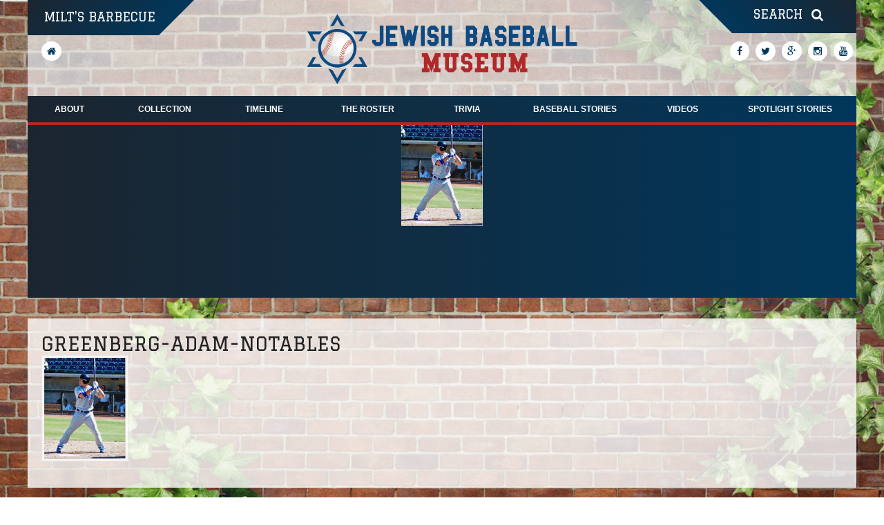

--- FILE ---
content_type: text/html; charset=UTF-8
request_url: https://jewishbaseballmuseum.com/online-museum/timeline/1990-present/greenberg-adam-notables/
body_size: 15096
content:
<!DOCTYPE html>
<html lang="en-US">
<head>
<meta charset="UTF-8" />
<script type="text/javascript">
/* <![CDATA[ */
var gform;gform||(document.addEventListener("gform_main_scripts_loaded",function(){gform.scriptsLoaded=!0}),document.addEventListener("gform/theme/scripts_loaded",function(){gform.themeScriptsLoaded=!0}),window.addEventListener("DOMContentLoaded",function(){gform.domLoaded=!0}),gform={domLoaded:!1,scriptsLoaded:!1,themeScriptsLoaded:!1,isFormEditor:()=>"function"==typeof InitializeEditor,callIfLoaded:function(o){return!(!gform.domLoaded||!gform.scriptsLoaded||!gform.themeScriptsLoaded&&!gform.isFormEditor()||(gform.isFormEditor()&&console.warn("The use of gform.initializeOnLoaded() is deprecated in the form editor context and will be removed in Gravity Forms 3.1."),o(),0))},initializeOnLoaded:function(o){gform.callIfLoaded(o)||(document.addEventListener("gform_main_scripts_loaded",()=>{gform.scriptsLoaded=!0,gform.callIfLoaded(o)}),document.addEventListener("gform/theme/scripts_loaded",()=>{gform.themeScriptsLoaded=!0,gform.callIfLoaded(o)}),window.addEventListener("DOMContentLoaded",()=>{gform.domLoaded=!0,gform.callIfLoaded(o)}))},hooks:{action:{},filter:{}},addAction:function(o,r,e,t){gform.addHook("action",o,r,e,t)},addFilter:function(o,r,e,t){gform.addHook("filter",o,r,e,t)},doAction:function(o){gform.doHook("action",o,arguments)},applyFilters:function(o){return gform.doHook("filter",o,arguments)},removeAction:function(o,r){gform.removeHook("action",o,r)},removeFilter:function(o,r,e){gform.removeHook("filter",o,r,e)},addHook:function(o,r,e,t,n){null==gform.hooks[o][r]&&(gform.hooks[o][r]=[]);var d=gform.hooks[o][r];null==n&&(n=r+"_"+d.length),gform.hooks[o][r].push({tag:n,callable:e,priority:t=null==t?10:t})},doHook:function(r,o,e){var t;if(e=Array.prototype.slice.call(e,1),null!=gform.hooks[r][o]&&((o=gform.hooks[r][o]).sort(function(o,r){return o.priority-r.priority}),o.forEach(function(o){"function"!=typeof(t=o.callable)&&(t=window[t]),"action"==r?t.apply(null,e):e[0]=t.apply(null,e)})),"filter"==r)return e[0]},removeHook:function(o,r,t,n){var e;null!=gform.hooks[o][r]&&(e=(e=gform.hooks[o][r]).filter(function(o,r,e){return!!(null!=n&&n!=o.tag||null!=t&&t!=o.priority)}),gform.hooks[o][r]=e)}});
/* ]]> */
</script>

<title>Greenberg-Adam-notables - Jewish Baseball Museum</title>
<meta http-equiv="Content-Type" content="text/html; charset=UTF-8" />
<link rel="pingback" href="https://jewishbaseballmuseum.com/xmlrpc.php" />
<meta name='robots' content='index, follow, max-image-preview:large, max-snippet:-1, max-video-preview:-1' />

<!--  Mobile viewport scale -->
<meta content="initial-scale=1.0, maximum-scale=1.0, user-scalable=yes" name="viewport"/>

	<!-- This site is optimized with the Yoast SEO plugin v26.4 - https://yoast.com/wordpress/plugins/seo/ -->
	<link rel="canonical" href="https://jewishbaseballmuseum.com/online-museum/timeline/1990-present/greenberg-adam-notables/" />
	<meta property="og:locale" content="en_US" />
	<meta property="og:type" content="article" />
	<meta property="og:title" content="Greenberg-Adam-notables - Jewish Baseball Museum" />
	<meta property="og:url" content="https://jewishbaseballmuseum.com/online-museum/timeline/1990-present/greenberg-adam-notables/" />
	<meta property="og:site_name" content="Jewish Baseball Museum" />
	<meta property="article:publisher" content="https://www.facebook.com/Jewish-Baseball-Museum-341519679305330/" />
	<meta property="og:image" content="https://jewishbaseballmuseum.com/online-museum/timeline/1990-present/greenberg-adam-notables" />
	<meta property="og:image:width" content="118" />
	<meta property="og:image:height" content="146" />
	<meta property="og:image:type" content="image/jpeg" />
	<meta name="twitter:card" content="summary_large_image" />
	<meta name="twitter:site" content="@JewishBBMuseum" />
	<script type="application/ld+json" class="yoast-schema-graph">{"@context":"https://schema.org","@graph":[{"@type":"WebPage","@id":"https://jewishbaseballmuseum.com/online-museum/timeline/1990-present/greenberg-adam-notables/","url":"https://jewishbaseballmuseum.com/online-museum/timeline/1990-present/greenberg-adam-notables/","name":"Greenberg-Adam-notables - Jewish Baseball Museum","isPartOf":{"@id":"https://jewishbaseballmuseum.com/#website"},"primaryImageOfPage":{"@id":"https://jewishbaseballmuseum.com/online-museum/timeline/1990-present/greenberg-adam-notables/#primaryimage"},"image":{"@id":"https://jewishbaseballmuseum.com/online-museum/timeline/1990-present/greenberg-adam-notables/#primaryimage"},"thumbnailUrl":"https://jewishbaseballmuseum.com/wp-content/uploads/2016/02/Greenberg-Adam-notables.jpg","datePublished":"2016-02-19T21:13:00+00:00","breadcrumb":{"@id":"https://jewishbaseballmuseum.com/online-museum/timeline/1990-present/greenberg-adam-notables/#breadcrumb"},"inLanguage":"en-US","potentialAction":[{"@type":"ReadAction","target":["https://jewishbaseballmuseum.com/online-museum/timeline/1990-present/greenberg-adam-notables/"]}]},{"@type":"ImageObject","inLanguage":"en-US","@id":"https://jewishbaseballmuseum.com/online-museum/timeline/1990-present/greenberg-adam-notables/#primaryimage","url":"https://jewishbaseballmuseum.com/wp-content/uploads/2016/02/Greenberg-Adam-notables.jpg","contentUrl":"https://jewishbaseballmuseum.com/wp-content/uploads/2016/02/Greenberg-Adam-notables.jpg","width":118,"height":146},{"@type":"BreadcrumbList","@id":"https://jewishbaseballmuseum.com/online-museum/timeline/1990-present/greenberg-adam-notables/#breadcrumb","itemListElement":[{"@type":"ListItem","position":1,"name":"Home","item":"https://jewishbaseballmuseum.com/"},{"@type":"ListItem","position":2,"name":"Online Museum","item":"https://jewishbaseballmuseum.com/online-museum/"},{"@type":"ListItem","position":3,"name":"Timeline","item":"https://jewishbaseballmuseum.com/online-museum/timeline/"},{"@type":"ListItem","position":4,"name":"1990-PRESENT","item":"https://jewishbaseballmuseum.com/online-museum/timeline/1990-present/"},{"@type":"ListItem","position":5,"name":"Greenberg-Adam-notables"}]},{"@type":"WebSite","@id":"https://jewishbaseballmuseum.com/#website","url":"https://jewishbaseballmuseum.com/","name":"Jewish Baseball Museum","description":"Jewish Baseball Museum","publisher":{"@id":"https://jewishbaseballmuseum.com/#organization"},"potentialAction":[{"@type":"SearchAction","target":{"@type":"EntryPoint","urlTemplate":"https://jewishbaseballmuseum.com/?s={search_term_string}"},"query-input":{"@type":"PropertyValueSpecification","valueRequired":true,"valueName":"search_term_string"}}],"inLanguage":"en-US"},{"@type":"Organization","@id":"https://jewishbaseballmuseum.com/#organization","name":"Jewish Baseball Museum","url":"https://jewishbaseballmuseum.com/","logo":{"@type":"ImageObject","inLanguage":"en-US","@id":"https://jewishbaseballmuseum.com/#/schema/logo/image/","url":"http://jewishbaseballmuseum.com/wp-content/uploads/2016/02/Horizontal-Logo-01.png","contentUrl":"http://jewishbaseballmuseum.com/wp-content/uploads/2016/02/Horizontal-Logo-01.png","width":2550,"height":733,"caption":"Jewish Baseball Museum"},"image":{"@id":"https://jewishbaseballmuseum.com/#/schema/logo/image/"},"sameAs":["https://www.facebook.com/Jewish-Baseball-Museum-341519679305330/","https://x.com/JewishBBMuseum","https://www.instagram.com/jewishbaseballmuseum/","https://www.youtube.com/channel/UCEPBTwj1HYH1tWHhbPoX86A"]}]}</script>
	<!-- / Yoast SEO plugin. -->


<link rel='dns-prefetch' href='//fonts.googleapis.com' />
<link rel="alternate" type="application/rss+xml" title="Jewish Baseball Museum &raquo; Feed" href="https://jewishbaseballmuseum.com/feed/" />
<link rel="alternate" type="application/rss+xml" title="Jewish Baseball Museum &raquo; Comments Feed" href="https://jewishbaseballmuseum.com/comments/feed/" />
<link rel="alternate" title="oEmbed (JSON)" type="application/json+oembed" href="https://jewishbaseballmuseum.com/wp-json/oembed/1.0/embed?url=https%3A%2F%2Fjewishbaseballmuseum.com%2Fonline-museum%2Ftimeline%2F1990-present%2Fgreenberg-adam-notables%2F" />
<link rel="alternate" title="oEmbed (XML)" type="text/xml+oembed" href="https://jewishbaseballmuseum.com/wp-json/oembed/1.0/embed?url=https%3A%2F%2Fjewishbaseballmuseum.com%2Fonline-museum%2Ftimeline%2F1990-present%2Fgreenberg-adam-notables%2F&#038;format=xml" />
<style id='wp-img-auto-sizes-contain-inline-css' type='text/css'>
img:is([sizes=auto i],[sizes^="auto," i]){contain-intrinsic-size:3000px 1500px}
/*# sourceURL=wp-img-auto-sizes-contain-inline-css */
</style>
<style id='wp-emoji-styles-inline-css' type='text/css'>

	img.wp-smiley, img.emoji {
		display: inline !important;
		border: none !important;
		box-shadow: none !important;
		height: 1em !important;
		width: 1em !important;
		margin: 0 0.07em !important;
		vertical-align: -0.1em !important;
		background: none !important;
		padding: 0 !important;
	}
/*# sourceURL=wp-emoji-styles-inline-css */
</style>
<link rel='stylesheet' id='wp-block-library-css' href='https://jewishbaseballmuseum.com/wp-includes/css/dist/block-library/style.min.css?ver=6.9' type='text/css' media='all' />
<style id='global-styles-inline-css' type='text/css'>
:root{--wp--preset--aspect-ratio--square: 1;--wp--preset--aspect-ratio--4-3: 4/3;--wp--preset--aspect-ratio--3-4: 3/4;--wp--preset--aspect-ratio--3-2: 3/2;--wp--preset--aspect-ratio--2-3: 2/3;--wp--preset--aspect-ratio--16-9: 16/9;--wp--preset--aspect-ratio--9-16: 9/16;--wp--preset--color--black: #000000;--wp--preset--color--cyan-bluish-gray: #abb8c3;--wp--preset--color--white: #ffffff;--wp--preset--color--pale-pink: #f78da7;--wp--preset--color--vivid-red: #cf2e2e;--wp--preset--color--luminous-vivid-orange: #ff6900;--wp--preset--color--luminous-vivid-amber: #fcb900;--wp--preset--color--light-green-cyan: #7bdcb5;--wp--preset--color--vivid-green-cyan: #00d084;--wp--preset--color--pale-cyan-blue: #8ed1fc;--wp--preset--color--vivid-cyan-blue: #0693e3;--wp--preset--color--vivid-purple: #9b51e0;--wp--preset--gradient--vivid-cyan-blue-to-vivid-purple: linear-gradient(135deg,rgb(6,147,227) 0%,rgb(155,81,224) 100%);--wp--preset--gradient--light-green-cyan-to-vivid-green-cyan: linear-gradient(135deg,rgb(122,220,180) 0%,rgb(0,208,130) 100%);--wp--preset--gradient--luminous-vivid-amber-to-luminous-vivid-orange: linear-gradient(135deg,rgb(252,185,0) 0%,rgb(255,105,0) 100%);--wp--preset--gradient--luminous-vivid-orange-to-vivid-red: linear-gradient(135deg,rgb(255,105,0) 0%,rgb(207,46,46) 100%);--wp--preset--gradient--very-light-gray-to-cyan-bluish-gray: linear-gradient(135deg,rgb(238,238,238) 0%,rgb(169,184,195) 100%);--wp--preset--gradient--cool-to-warm-spectrum: linear-gradient(135deg,rgb(74,234,220) 0%,rgb(151,120,209) 20%,rgb(207,42,186) 40%,rgb(238,44,130) 60%,rgb(251,105,98) 80%,rgb(254,248,76) 100%);--wp--preset--gradient--blush-light-purple: linear-gradient(135deg,rgb(255,206,236) 0%,rgb(152,150,240) 100%);--wp--preset--gradient--blush-bordeaux: linear-gradient(135deg,rgb(254,205,165) 0%,rgb(254,45,45) 50%,rgb(107,0,62) 100%);--wp--preset--gradient--luminous-dusk: linear-gradient(135deg,rgb(255,203,112) 0%,rgb(199,81,192) 50%,rgb(65,88,208) 100%);--wp--preset--gradient--pale-ocean: linear-gradient(135deg,rgb(255,245,203) 0%,rgb(182,227,212) 50%,rgb(51,167,181) 100%);--wp--preset--gradient--electric-grass: linear-gradient(135deg,rgb(202,248,128) 0%,rgb(113,206,126) 100%);--wp--preset--gradient--midnight: linear-gradient(135deg,rgb(2,3,129) 0%,rgb(40,116,252) 100%);--wp--preset--font-size--small: 13px;--wp--preset--font-size--medium: 20px;--wp--preset--font-size--large: 36px;--wp--preset--font-size--x-large: 42px;--wp--preset--spacing--20: 0.44rem;--wp--preset--spacing--30: 0.67rem;--wp--preset--spacing--40: 1rem;--wp--preset--spacing--50: 1.5rem;--wp--preset--spacing--60: 2.25rem;--wp--preset--spacing--70: 3.38rem;--wp--preset--spacing--80: 5.06rem;--wp--preset--shadow--natural: 6px 6px 9px rgba(0, 0, 0, 0.2);--wp--preset--shadow--deep: 12px 12px 50px rgba(0, 0, 0, 0.4);--wp--preset--shadow--sharp: 6px 6px 0px rgba(0, 0, 0, 0.2);--wp--preset--shadow--outlined: 6px 6px 0px -3px rgb(255, 255, 255), 6px 6px rgb(0, 0, 0);--wp--preset--shadow--crisp: 6px 6px 0px rgb(0, 0, 0);}:where(.is-layout-flex){gap: 0.5em;}:where(.is-layout-grid){gap: 0.5em;}body .is-layout-flex{display: flex;}.is-layout-flex{flex-wrap: wrap;align-items: center;}.is-layout-flex > :is(*, div){margin: 0;}body .is-layout-grid{display: grid;}.is-layout-grid > :is(*, div){margin: 0;}:where(.wp-block-columns.is-layout-flex){gap: 2em;}:where(.wp-block-columns.is-layout-grid){gap: 2em;}:where(.wp-block-post-template.is-layout-flex){gap: 1.25em;}:where(.wp-block-post-template.is-layout-grid){gap: 1.25em;}.has-black-color{color: var(--wp--preset--color--black) !important;}.has-cyan-bluish-gray-color{color: var(--wp--preset--color--cyan-bluish-gray) !important;}.has-white-color{color: var(--wp--preset--color--white) !important;}.has-pale-pink-color{color: var(--wp--preset--color--pale-pink) !important;}.has-vivid-red-color{color: var(--wp--preset--color--vivid-red) !important;}.has-luminous-vivid-orange-color{color: var(--wp--preset--color--luminous-vivid-orange) !important;}.has-luminous-vivid-amber-color{color: var(--wp--preset--color--luminous-vivid-amber) !important;}.has-light-green-cyan-color{color: var(--wp--preset--color--light-green-cyan) !important;}.has-vivid-green-cyan-color{color: var(--wp--preset--color--vivid-green-cyan) !important;}.has-pale-cyan-blue-color{color: var(--wp--preset--color--pale-cyan-blue) !important;}.has-vivid-cyan-blue-color{color: var(--wp--preset--color--vivid-cyan-blue) !important;}.has-vivid-purple-color{color: var(--wp--preset--color--vivid-purple) !important;}.has-black-background-color{background-color: var(--wp--preset--color--black) !important;}.has-cyan-bluish-gray-background-color{background-color: var(--wp--preset--color--cyan-bluish-gray) !important;}.has-white-background-color{background-color: var(--wp--preset--color--white) !important;}.has-pale-pink-background-color{background-color: var(--wp--preset--color--pale-pink) !important;}.has-vivid-red-background-color{background-color: var(--wp--preset--color--vivid-red) !important;}.has-luminous-vivid-orange-background-color{background-color: var(--wp--preset--color--luminous-vivid-orange) !important;}.has-luminous-vivid-amber-background-color{background-color: var(--wp--preset--color--luminous-vivid-amber) !important;}.has-light-green-cyan-background-color{background-color: var(--wp--preset--color--light-green-cyan) !important;}.has-vivid-green-cyan-background-color{background-color: var(--wp--preset--color--vivid-green-cyan) !important;}.has-pale-cyan-blue-background-color{background-color: var(--wp--preset--color--pale-cyan-blue) !important;}.has-vivid-cyan-blue-background-color{background-color: var(--wp--preset--color--vivid-cyan-blue) !important;}.has-vivid-purple-background-color{background-color: var(--wp--preset--color--vivid-purple) !important;}.has-black-border-color{border-color: var(--wp--preset--color--black) !important;}.has-cyan-bluish-gray-border-color{border-color: var(--wp--preset--color--cyan-bluish-gray) !important;}.has-white-border-color{border-color: var(--wp--preset--color--white) !important;}.has-pale-pink-border-color{border-color: var(--wp--preset--color--pale-pink) !important;}.has-vivid-red-border-color{border-color: var(--wp--preset--color--vivid-red) !important;}.has-luminous-vivid-orange-border-color{border-color: var(--wp--preset--color--luminous-vivid-orange) !important;}.has-luminous-vivid-amber-border-color{border-color: var(--wp--preset--color--luminous-vivid-amber) !important;}.has-light-green-cyan-border-color{border-color: var(--wp--preset--color--light-green-cyan) !important;}.has-vivid-green-cyan-border-color{border-color: var(--wp--preset--color--vivid-green-cyan) !important;}.has-pale-cyan-blue-border-color{border-color: var(--wp--preset--color--pale-cyan-blue) !important;}.has-vivid-cyan-blue-border-color{border-color: var(--wp--preset--color--vivid-cyan-blue) !important;}.has-vivid-purple-border-color{border-color: var(--wp--preset--color--vivid-purple) !important;}.has-vivid-cyan-blue-to-vivid-purple-gradient-background{background: var(--wp--preset--gradient--vivid-cyan-blue-to-vivid-purple) !important;}.has-light-green-cyan-to-vivid-green-cyan-gradient-background{background: var(--wp--preset--gradient--light-green-cyan-to-vivid-green-cyan) !important;}.has-luminous-vivid-amber-to-luminous-vivid-orange-gradient-background{background: var(--wp--preset--gradient--luminous-vivid-amber-to-luminous-vivid-orange) !important;}.has-luminous-vivid-orange-to-vivid-red-gradient-background{background: var(--wp--preset--gradient--luminous-vivid-orange-to-vivid-red) !important;}.has-very-light-gray-to-cyan-bluish-gray-gradient-background{background: var(--wp--preset--gradient--very-light-gray-to-cyan-bluish-gray) !important;}.has-cool-to-warm-spectrum-gradient-background{background: var(--wp--preset--gradient--cool-to-warm-spectrum) !important;}.has-blush-light-purple-gradient-background{background: var(--wp--preset--gradient--blush-light-purple) !important;}.has-blush-bordeaux-gradient-background{background: var(--wp--preset--gradient--blush-bordeaux) !important;}.has-luminous-dusk-gradient-background{background: var(--wp--preset--gradient--luminous-dusk) !important;}.has-pale-ocean-gradient-background{background: var(--wp--preset--gradient--pale-ocean) !important;}.has-electric-grass-gradient-background{background: var(--wp--preset--gradient--electric-grass) !important;}.has-midnight-gradient-background{background: var(--wp--preset--gradient--midnight) !important;}.has-small-font-size{font-size: var(--wp--preset--font-size--small) !important;}.has-medium-font-size{font-size: var(--wp--preset--font-size--medium) !important;}.has-large-font-size{font-size: var(--wp--preset--font-size--large) !important;}.has-x-large-font-size{font-size: var(--wp--preset--font-size--x-large) !important;}
/*# sourceURL=global-styles-inline-css */
</style>

<style id='classic-theme-styles-inline-css' type='text/css'>
/*! This file is auto-generated */
.wp-block-button__link{color:#fff;background-color:#32373c;border-radius:9999px;box-shadow:none;text-decoration:none;padding:calc(.667em + 2px) calc(1.333em + 2px);font-size:1.125em}.wp-block-file__button{background:#32373c;color:#fff;text-decoration:none}
/*# sourceURL=/wp-includes/css/classic-themes.min.css */
</style>
<link rel='stylesheet' id='wpProQuiz_front_style-css' href='https://jewishbaseballmuseum.com/wp-content/plugins/wp-pro-quiz/css/wpProQuiz_front.min.css?ver=10000000000.37' type='text/css' media='all' />
<link rel='stylesheet' id='flexsliderCSS-css' href='https://jewishbaseballmuseum.com/wp-content/themes/CSS-JBM/flexslider.css?ver=6.9' type='text/css' media='all' />
<link rel='stylesheet' id='parent-style-css' href='https://jewishbaseballmuseum.com/wp-content/themes/canvas/style.css?ver=6.9' type='text/css' media='all' />
<link rel='stylesheet' id='slick-style-css' href='https://jewishbaseballmuseum.com/wp-content/themes/CSS-JBM/slick/slick.css?ver=6.9' type='text/css' media='all' />
<link rel='stylesheet' id='slick-style2-css' href='https://jewishbaseballmuseum.com/wp-content/themes/CSS-JBM/slick/slick-theme.css?ver=6.9' type='text/css' media='all' />
<link rel='stylesheet' id='wpb-google-fonts-css' href='https://fonts.googleapis.com/css?family=Raleway%3A500%2C700&#038;ver=6.9' type='text/css' media='all' />
<link rel='stylesheet' id='fancybox-style-css' href='https://jewishbaseballmuseum.com/wp-content/themes/CSS-JBM/fancybox/source/jquery.fancybox.css?ver=6.9' type='text/css' media='all' />
<link rel='stylesheet' id='theme-stylesheet-css' href='https://jewishbaseballmuseum.com/wp-content/themes/CSS-JBM/style.css?ver=2.0' type='text/css' media='all' />
<link rel='stylesheet' id='woo-gravity-forms-css' href='https://jewishbaseballmuseum.com/wp-content/themes/canvas/includes/integrations/gravity-forms/css/gravity-forms.css?ver=6.9' type='text/css' media='all' />
<!--[if lt IE 9]>
<link href="https://jewishbaseballmuseum.com/wp-content/themes/canvas/css/non-responsive.css" rel="stylesheet" type="text/css" />
<style type="text/css">.col-full, #wrapper { width: 1200px; max-width: 1200px; } #inner-wrapper { padding: 0; } body.full-width #header, #nav-container, body.full-width #content, body.full-width #footer-widgets, body.full-width #footer { padding-left: 0; padding-right: 0; } body.fixed-mobile #top, body.fixed-mobile #header-container, body.fixed-mobile #footer-container, body.fixed-mobile #nav-container, body.fixed-mobile #footer-widgets-container { min-width: 1200px; padding: 0 1em; } body.full-width #content { width: auto; padding: 0 1em;}</style>
<![endif]-->
<script type="text/javascript" src="https://jewishbaseballmuseum.com/wp-includes/js/jquery/jquery.min.js?ver=3.7.1" id="jquery-core-js"></script>
<script type="text/javascript" src="https://jewishbaseballmuseum.com/wp-includes/js/jquery/jquery-migrate.min.js?ver=3.4.1" id="jquery-migrate-js"></script>
<script type="text/javascript" src="https://jewishbaseballmuseum.com/wp-content/themes/canvas/includes/js/third-party.min.js?ver=6.9" id="third-party-js"></script>
<script type="text/javascript" src="https://jewishbaseballmuseum.com/wp-content/themes/canvas/includes/js/modernizr.min.js?ver=2.6.2" id="modernizr-js"></script>
<script type="text/javascript" src="https://jewishbaseballmuseum.com/wp-content/themes/canvas/includes/js/jquery.flexslider.min.js?ver=6.9" id="flexslider-js"></script>
<script type="text/javascript" src="https://jewishbaseballmuseum.com/wp-content/themes/canvas/includes/js/general.min.js?ver=6.9" id="general-js"></script>

<!-- Adjust the website width -->
<style type="text/css">
	.col-full, #wrapper { max-width: 1200px !important; }
</style>

<link rel="https://api.w.org/" href="https://jewishbaseballmuseum.com/wp-json/" /><link rel="alternate" title="JSON" type="application/json" href="https://jewishbaseballmuseum.com/wp-json/wp/v2/media/343" /><link rel="EditURI" type="application/rsd+xml" title="RSD" href="https://jewishbaseballmuseum.com/xmlrpc.php?rsd" />
<meta name="generator" content="WordPress 6.9" />
<link rel='shortlink' href='https://jewishbaseballmuseum.com/?p=343' />

<!-- Custom CSS Styling -->
<style type="text/css">
#logo .site-title, #logo .site-description { display:none; }
body {background-repeat:no-repeat;background-position:top left;background-attachment:scroll;border-top:0px solid #000000;}
#header {background-repeat:no-repeat;background-position:left top;margin-top:0px;margin-bottom:0px;padding-top:12px;padding-bottom:12px;border:0px solid ;}
#logo .site-title a {font:bold 40px/1em Arial, sans-serif;color:#222222;}
#logo .site-description {font:300 13px/1em Arial, sans-serif;color:#999999;}
body, p { font:normal 14px/1.5em 'Raleway', arial, sans-serif;color:#4b4d4d; }
h1 { font:bold 28px/1.2em 'Graduate', arial, sans-serif;color:#222222; }h2 { font:bold 24px/1.2em 'Graduate', arial, sans-serif;color:#222222; }h3 { font:bold 20px/1.2em 'Graduate', arial, sans-serif;color:#222222; }h4 { font:bold 16px/1.2em 'Graduate', arial, sans-serif;color:#222222; }h5 { font:bold 14px/1.2em 'Graduate', arial, sans-serif;color:#222222; }h6 { font:bold 12px/1.2em 'Graduate', arial, sans-serif;color:#222222; }
.page-title, .post .title, .page .title {font:bold 28px/1.1em 'Graduate', arial, sans-serif;color:#222222;}
.post .title a:link, .post .title a:visited, .page .title a:link, .page .title a:visited {color:#222222}
.post-meta { font:300 12px/1.5em 'Raleway', arial, sans-serif;color:#999999; }
.entry, .entry p{ font:300 15px/1.5em 'Raleway', arial, sans-serif;color:#555555; }
.post-more {font:300 13px/1.5em Raleway;color:;border-top:0px solid #e6e6e6;border-bottom:0px solid #e6e6e6;}
#post-author, #connect {border-top:1px solid #e6e6e6;border-bottom:1px solid #e6e6e6;border-left:1px solid #e6e6e6;border-right:1px solid #e6e6e6;border-radius:5px;-moz-border-radius:5px;-webkit-border-radius:5px;background-color:#fafafa}
.nav-entries a, .woo-pagination { font:300 13px/1em Arial, sans-serif;color:#888; }
.woo-pagination a, .woo-pagination a:hover {color:#888!important}
.widget h3 {font:bold 14px/1.2em Helvetica, Arial, sans-serif;color:#555555;border-bottom:1px solid #e6e6e6;}
.widget_recent_comments li, #twitter li { border-color: #e6e6e6;}
.widget p, .widget .textwidget { font:thin 13px/1.5em Helvetica, Arial, sans-serif;color:#555555; }
.widget {font:thin 13px/1.5em Helvetica, Arial, sans-serif;color:#555555;}
#tabs .inside li a, .widget_woodojo_tabs .tabbable .tab-pane li a { font:bold 12px/1.5em Helvetica, Arial, sans-serif;color:#555555; }
#tabs .inside li span.meta, .widget_woodojo_tabs .tabbable .tab-pane li span.meta { font:thin 11px/1.5em Helvetica, Arial, sans-serif;color:#999999; }
#tabs ul.wooTabs li a, .widget_woodojo_tabs .tabbable .nav-tabs li a { font:thin 11px/2em Helvetica, Arial, sans-serif;color:#999999; }
@media only screen and (min-width:768px) {
ul.nav li a, #navigation ul.rss a, #navigation ul.cart a.cart-contents, #navigation .cart-contents #navigation ul.rss, #navigation ul.nav-search, #navigation ul.nav-search a { font:bold 12px/1.2em Arial, sans-serif;color:#666666; } #navigation ul.rss li a:before, #navigation ul.nav-search a.search-contents:before { color:#666666;}
#navigation ul.nav li ul, #navigation ul.cart > li > ul > div  { border: 0px solid #dbdbdb; }
#navigation ul.nav > li:hover > ul  { left: 0; }
#navigation ul.nav > li  { border-right: 0px solid #dbdbdb; }#navigation ul.nav > li:hover > ul  { left: 0; }
#navigation { box-shadow: none; -moz-box-shadow: none; -webkit-box-shadow: none; }#navigation ul li:first-child, #navigation ul li:first-child a { border-radius:0px 0 0 0px; -moz-border-radius:0px 0 0 0px; -webkit-border-radius:0px 0 0 0px; }
#navigation {border-top:0px solid #dbdbdb;border-bottom:0px solid #dbdbdb;border-left:0px solid #dbdbdb;border-right:0px solid #dbdbdb;border-radius:0px; -moz-border-radius:0px; -webkit-border-radius:0px;}
#top ul.nav li a { font:300 12px/1.6em Arial, sans-serif;color:#ddd; }
}
#footer, #footer p { font:300 13px/1.4em Arial, sans-serif;color:#999999; }
#footer {border-top:1px solid #dbdbdb;border-bottom:0px solid ;border-left:0px solid ;border-right:0px solid ;border-radius:0px; -moz-border-radius:0px; -webkit-border-radius:0px;}
.magazine #loopedSlider .content h2.title a { font:bold 24px/1em Arial, sans-serif;color:#ffffff; }
.wooslider-theme-magazine .slide-title a { font:bold 24px/1em Arial, sans-serif;color:#ffffff; }
.magazine #loopedSlider .content .excerpt p { font:thin 13px/1.5em Arial, sans-serif;color:#cccccc; }
.wooslider-theme-magazine .slide-content p, .wooslider-theme-magazine .slide-excerpt p { font:thin 13px/1.5em Arial, sans-serif;color:#cccccc; }
.magazine .block .post .title a {font:bold 18px/1.2em Helvetica, Arial, sans-serif;color:#222222; }
#loopedSlider.business-slider .content h2 { font:bold 24px/1em Arial, sans-serif;color:#ffffff; }
#loopedSlider.business-slider .content h2.title a { font:bold 24px/1em Arial, sans-serif;color:#ffffff; }
.wooslider-theme-business .has-featured-image .slide-title { font:bold 24px/1em Arial, sans-serif;color:#ffffff; }
.wooslider-theme-business .has-featured-image .slide-title a { font:bold 24px/1em Arial, sans-serif;color:#ffffff; }
#wrapper #loopedSlider.business-slider .content p { font:thin 13px/1.5em Arial, sans-serif;color:#cccccc; }
.wooslider-theme-business .has-featured-image .slide-content p { font:thin 13px/1.5em Arial, sans-serif;color:#cccccc; }
.wooslider-theme-business .has-featured-image .slide-excerpt p { font:thin 13px/1.5em Arial, sans-serif;color:#cccccc; }
.archive_header { font:bold 18px/1em Arial, sans-serif;color:#222222; }
.archive_header {border-bottom:1px solid #e6e6e6;}
</style>

<!-- Custom Favicon -->
<link rel="shortcut icon" href="https://jewishbaseballmuseum.com/wp-content/uploads/2016/02/jbm-favicon.png"/>
<!-- Options Panel Custom CSS -->
<style type="text/css">
.grecaptcha-badge { visibility: hidden; }

li#field_2_11 label {
    visibility: hidden;
    display: none;
}

li#field_2_12 {
    font-size: 0.5em;
}

li#field_2_9 > label {display: none;}
</style>


<!-- Woo Shortcodes CSS -->
<link href="https://jewishbaseballmuseum.com/wp-content/themes/canvas/functions/css/shortcodes.css" rel="stylesheet" type="text/css" />

<!-- Custom Stylesheet -->
<link href="https://jewishbaseballmuseum.com/wp-content/themes/canvas/custom.css" rel="stylesheet" type="text/css" />

<!-- Custom Stylesheet In Child Theme -->
<link href="https://jewishbaseballmuseum.com/wp-content/themes/CSS-JBM/custom.css" rel="stylesheet" type="text/css" />

<!-- Theme version -->
<meta name="generator" content="CSS-JBM 2.0" />
<meta name="generator" content="Canvas 5.9.15" />
<meta name="generator" content="WooFramework 6.2.3" />

<!-- Google Webfonts -->
<link href="https://fonts.googleapis.com/css?family=Raleway%3A100%2C%3A200%2C%3A300%2C%3Aregular%2C%3A500%2C%3A600%2C%3A700%2C%3A800%2C%3A900%7CGraduate%3Aregular" rel="stylesheet" type="text/css" />
	<!-- Woo Slider Setup -->
	<script type="text/javascript">
	jQuery(window).load(function() {
		var args = {};
		args.useCSS = false;
		args.animation = 'slide';		
		args.slideshow = true;
				
		args.slideshowSpeed = 4000;		
		args.animationSpeed = 600;		
		args.controlNav = true;
				
		args.pauseOnHover = false;		
		args.smoothHeight = true;		
		args.manualControls = '.pagination-wrap .flex-control-nav > li';
		
		args.start = function ( slider ) {
			slider.next( '.slider-pagination' ).fadeIn();
		}
		args.prevText = '<span class="fa fa-angle-left"></span>';
		args.nextText = '<span class="fa fa-angle-right"></span>';

		jQuery( '.woo-slideshow' ).each( function ( i ) {
			jQuery( this ).flexslider( args );
		});
	});
	</script>
	<!-- /Woo Slider Setup -->
	
</head>
<body class="attachment wp-singular attachment-template-default attachmentid-343 attachment-jpeg wp-theme-canvas wp-child-theme-CSS-JBM chrome alt-style-default one-col width-1200 one-col-1200">
<div class="html-mobile-background"></div>
	<script>
	  (function(i,s,o,g,r,a,m){i['GoogleAnalyticsObject']=r;i[r]=i[r]||function(){
	  (i[r].q=i[r].q||[]).push(arguments)},i[r].l=1*new Date();a=s.createElement(o),
	  m=s.getElementsByTagName(o)[0];a.async=1;a.src=g;m.parentNode.insertBefore(a,m)
	  })(window,document,'script','//www.google-analytics.com/analytics.js','ga');

	  ga('create', 'UA-74693731-1', 'auto');
	  ga('send', 'pageview');

	</script>
<div id="wrapper">

	<div id="inner-wrapper">

	<h3 class="nav-toggle icon"><a href="#navigation">Navigation</a></h3>

			<header id="header" class="col-full">
			<div id="header-top-left">
				<a href="/milts-barbecue/">Milt's Barbecue</a>
			</div>
			<div id="header-top-left-home-link">
				<a href="/" title="Go To Home Page"><i class="fa fa-home fa-lg"></i></a>
			</div>
			<div id="home-top-right">
				<form method="get" id="searchform" action="https://jewishbaseballmuseum.com/">
					<div class="htr-search">
						<input type="text" name="s" id="s" placeholder="Search" />
						<span class="icon"></span>
					</div>
				</form>
			</div>
			<div class="home-top-right-social">
				<div class="social-footer">
					<a target="_blank" href="https://business.facebook.com/Jewish-Baseball-Museum-341519679305330/i"><i class="fa fa-facebook fa-lg"></i></a>
					<a target="_blank" href="https://twitter.com/JewishBBMuseum"><i class="fa fa-twitter fa-lg"></i></a>
					<a target="_blank" href="https://plus.google.com/u/0/b/110548171570155039756/110548171570155039756/about"><i class="fa fa-google-plus fa-lg"></i></a>
					<a target="_blank" href="https://www.instagram.com/jewishbaseballmuseum/"><i class="fa fa-instagram fa-lg"></i></a>
					<a target="_blank" href="https://www.youtube.com/channel/UCEPBTwj1HYH1tWHhbPoX86A"><i class="fa fa-youtube fa-lg"></i></a>
				</div>
			</div>
			<div id="logo">
<a href="https://jewishbaseballmuseum.com/" title="Jewish Baseball Museum"><img src="https://jewishbaseballmuseum.com/wp-content/uploads/2016/02/Horizontal-Logo-01.png" alt="Jewish Baseball Museum" /></a>
<span class="site-title"><a href="https://jewishbaseballmuseum.com/">Jewish Baseball Museum</a></span>
<span class="site-description">Jewish Baseball Museum</span>
</div>
		</header>
	
	<nav id="navigation" class="col-full" role="navigation">

	
	<section class="menus">

		<a href="https://jewishbaseballmuseum.com" class="nav-home"><span>Home</span></a>

	<h3>Primary</h3><ul id="main-nav" class="nav fl"><li id="menu-item-49" class="menu-item menu-item-type-post_type menu-item-object-page menu-item-49"><a href="https://jewishbaseballmuseum.com/about/">About</a></li>
<li id="menu-item-77" class="menu-item menu-item-type-post_type menu-item-object-page menu-item-77"><a href="https://jewishbaseballmuseum.com/online-museum/collection/">Collection</a></li>
<li id="menu-item-76" class="menu-item menu-item-type-post_type menu-item-object-page menu-item-76"><a href="https://jewishbaseballmuseum.com/online-museum/timeline/">Timeline</a></li>
<li id="menu-item-3015" class="menu-item menu-item-type-post_type menu-item-object-page menu-item-has-children menu-item-3015"><a href="https://jewishbaseballmuseum.com/the-roster/">The Roster</a>
<ul class="sub-menu">
	<li id="menu-item-2955" class="menu-item menu-item-type-post_type menu-item-object-page menu-item-2955"><a href="https://jewishbaseballmuseum.com/the-roster/">The Roster</a></li>
	<li id="menu-item-2954" class="menu-item menu-item-type-post_type menu-item-object-page menu-item-2954"><a href="https://jewishbaseballmuseum.com/stats/">Stats</a></li>
	<li id="menu-item-2953" class="menu-item menu-item-type-post_type menu-item-object-page menu-item-2953"><a href="https://jewishbaseballmuseum.com/cards-bios/">Cards &#038; Bios</a></li>
</ul>
</li>
<li id="menu-item-45" class="menu-item menu-item-type-post_type menu-item-object-page menu-item-45"><a href="https://jewishbaseballmuseum.com/trivia/">Trivia</a></li>
<li id="menu-item-44" class="menu-item menu-item-type-post_type menu-item-object-page menu-item-44"><a href="https://jewishbaseballmuseum.com/baseball-stories/">Baseball Stories</a></li>
<li id="menu-item-43" class="menu-item menu-item-type-post_type menu-item-object-page menu-item-has-children menu-item-43"><a href="https://jewishbaseballmuseum.com/videos/">Videos</a>
<ul class="sub-menu">
	<li id="menu-item-2956" class="menu-item menu-item-type-custom menu-item-object-custom menu-item-2956"><a href="http://jewishbaseballmuseum.com/videos/?filter=comedy">Comedy</a></li>
	<li id="menu-item-3244" class="menu-item menu-item-type-post_type menu-item-object-page menu-item-3244"><a href="https://jewishbaseballmuseum.com/videos/">Archive</a></li>
</ul>
</li>
<li id="menu-item-42" class="menu-item menu-item-type-post_type menu-item-object-page menu-item-42"><a href="https://jewishbaseballmuseum.com/spotlight-stories/">Spotlight Stories</a></li>
<li id="menu-item-2459" class="menu-item menu-item-type-post_type menu-item-object-page menu-item-2459"><a href="https://jewishbaseballmuseum.com/milts-barbecue/">Milt&#8217;s Barbecue</a></li>
</ul>	<div class="side-nav">
		</div><!-- /#side-nav -->

	</section><!-- /.menus -->

	<a href="#top" class="nav-close"><span>Return to Content</span></a>

</nav>

    <!-- #content Starts -->
    <div id="content" class="col-full">

        <div id="main-sidebar-container">

            <!-- #main Starts -->
                        <section id="main">
                <div class="collection-header default-header">
                    <img class="cards-bios-header-img" src="https://jewishbaseballmuseum.com/wp-content/uploads/2016/02/Greenberg-Adam-notables.jpg" />                    <div class="header-content">
                        <h1></h1>
                        <p></p>
                    </div>
                </div>
                <div class="default-page-main">
                    <article class="post-343 attachment type-attachment status-inherit hentry">
	<header>
		<h1 class="title entry-title">Greenberg-Adam-notables</h1>	</header>

	<section class="entry">
	    <p class="attachment"><a href='https://jewishbaseballmuseum.com/wp-content/uploads/2016/02/Greenberg-Adam-notables.jpg'><img decoding="async" width="118" height="146" src="https://jewishbaseballmuseum.com/wp-content/uploads/2016/02/Greenberg-Adam-notables.jpg" class="attachment-medium size-medium" alt="" /></a></p>
	</section><!-- /.entry -->
	<div class="fix"></div>
</article><!-- /.post -->
                </div>
            </section><!-- /#main -->
            
            
        </div><!-- /#main-sidebar-container -->

        
    </div><!-- /#content -->

<section id="footer-widgets" class="col-full col-2">
				<div class="block footer-widget-1">
    	<div id="gform_widget-2" class="widget gform_widget"><h3>Contact</h3><link rel='stylesheet' id='gforms_reset_css-css' href='https://jewishbaseballmuseum.com/wp-content/plugins/gravityforms/legacy/css/formreset.min.css?ver=2.9.25' type='text/css' media='all' />
<link rel='stylesheet' id='gforms_formsmain_css-css' href='https://jewishbaseballmuseum.com/wp-content/plugins/gravityforms/legacy/css/formsmain.min.css?ver=2.9.25' type='text/css' media='all' />
<link rel='stylesheet' id='gforms_ready_class_css-css' href='https://jewishbaseballmuseum.com/wp-content/plugins/gravityforms/legacy/css/readyclass.min.css?ver=2.9.25' type='text/css' media='all' />
<link rel='stylesheet' id='gforms_browsers_css-css' href='https://jewishbaseballmuseum.com/wp-content/plugins/gravityforms/legacy/css/browsers.min.css?ver=2.9.25' type='text/css' media='all' />
<script type="text/javascript" src="https://jewishbaseballmuseum.com/wp-includes/js/dist/dom-ready.min.js?ver=f77871ff7694fffea381" id="wp-dom-ready-js"></script>
<script type="text/javascript" src="https://jewishbaseballmuseum.com/wp-includes/js/dist/hooks.min.js?ver=dd5603f07f9220ed27f1" id="wp-hooks-js"></script>
<script type="text/javascript" src="https://jewishbaseballmuseum.com/wp-includes/js/dist/i18n.min.js?ver=c26c3dc7bed366793375" id="wp-i18n-js"></script>
<script type="text/javascript" id="wp-i18n-js-after">
/* <![CDATA[ */
wp.i18n.setLocaleData( { 'text direction\u0004ltr': [ 'ltr' ] } );
//# sourceURL=wp-i18n-js-after
/* ]]> */
</script>
<script type="text/javascript" src="https://jewishbaseballmuseum.com/wp-includes/js/dist/a11y.min.js?ver=cb460b4676c94bd228ed" id="wp-a11y-js"></script>
<script type="text/javascript" defer='defer' src="https://jewishbaseballmuseum.com/wp-content/plugins/gravityforms/js/jquery.json.min.js?ver=2.9.25" id="gform_json-js"></script>
<script type="text/javascript" id="gform_gravityforms-js-extra">
/* <![CDATA[ */
var gform_i18n = {"datepicker":{"days":{"monday":"Mo","tuesday":"Tu","wednesday":"We","thursday":"Th","friday":"Fr","saturday":"Sa","sunday":"Su"},"months":{"january":"January","february":"February","march":"March","april":"April","may":"May","june":"June","july":"July","august":"August","september":"September","october":"October","november":"November","december":"December"},"firstDay":1,"iconText":"Select date"}};
var gf_legacy_multi = [];
var gform_gravityforms = {"strings":{"invalid_file_extension":"This type of file is not allowed. Must be one of the following:","delete_file":"Delete this file","in_progress":"in progress","file_exceeds_limit":"File exceeds size limit","illegal_extension":"This type of file is not allowed.","max_reached":"Maximum number of files reached","unknown_error":"There was a problem while saving the file on the server","currently_uploading":"Please wait for the uploading to complete","cancel":"Cancel","cancel_upload":"Cancel this upload","cancelled":"Cancelled","error":"Error","message":"Message"},"vars":{"images_url":"https://jewishbaseballmuseum.com/wp-content/plugins/gravityforms/images"}};
var gf_global = {"gf_currency_config":{"name":"U.S. Dollar","symbol_left":"$","symbol_right":"","symbol_padding":"","thousand_separator":",","decimal_separator":".","decimals":2,"code":"USD"},"base_url":"https://jewishbaseballmuseum.com/wp-content/plugins/gravityforms","number_formats":[],"spinnerUrl":"https://jewishbaseballmuseum.com/wp-content/plugins/gravityforms/images/spinner.svg","version_hash":"09a64759dddaf94d5fb9acef314b3c33","strings":{"newRowAdded":"New row added.","rowRemoved":"Row removed","formSaved":"The form has been saved.  The content contains the link to return and complete the form."}};
//# sourceURL=gform_gravityforms-js-extra
/* ]]> */
</script>
<script type="text/javascript" defer='defer' src="https://jewishbaseballmuseum.com/wp-content/plugins/gravityforms/js/gravityforms.min.js?ver=2.9.25" id="gform_gravityforms-js"></script>
<script type="text/javascript" defer='defer' src="https://www.google.com/recaptcha/api.js?hl=en&amp;ver=6.9#038;render=explicit" id="gform_recaptcha-js"></script>
<script type="text/javascript" defer='defer' src="https://jewishbaseballmuseum.com/wp-content/plugins/gravityforms/js/jquery.maskedinput.min.js?ver=2.9.25" id="gform_masked_input-js"></script>

                <div class='gf_browser_chrome gform_wrapper gform_legacy_markup_wrapper gform-theme--no-framework three-column_wrapper' data-form-theme='legacy' data-form-index='0' id='gform_wrapper_2' ><form method='post' enctype='multipart/form-data'  id='gform_2' class='three-column' action='/online-museum/timeline/1990-present/greenberg-adam-notables/' data-formid='2' novalidate>
                        <div class='gform-body gform_body'><ul id='gform_fields_2' class='gform_fields top_label form_sublabel_above description_above validation_below'><li id="field_2_13" class="gfield gfield--type-honeypot gform_validation_container field_sublabel_above gfield--has-description field_description_above field_validation_below gfield_visibility_visible"  ><label class='gfield_label gform-field-label' for='input_2_13'>Instagram</label><div class='gfield_description' id='gfield_description_2_13'>This field is for validation purposes and should be left unchanged.</div><div class='ginput_container'><input name='input_13' id='input_2_13' type='text' value='' autocomplete='new-password'/></div></li><li id="field_2_8" class="gfield gfield--type-section gsection gform_column field_sublabel_above gfield--no-description field_description_above field_validation_below gfield_visibility_visible"  ></li></ul><ul class="gform_fields top_label description_above gform_column"><li class="gfield gsection empty"></li><li id="field_2_10" class="gfield gfield--type-html gfield_html gfield_html_formatted gfield_no_follows_desc field_sublabel_above gfield--no-description field_description_above field_validation_below gfield_visibility_visible"  >How can we<br />
help you?</li><li id="field_2_9" class="gfield gfield--type-radio gfield--type-choice baseball-red field_sublabel_above gfield--no-description field_description_above field_validation_below gfield_visibility_visible"  ><label class='gfield_label gform-field-label screen-reader-text' ></label><div class='ginput_container ginput_container_radio'><ul class='gfield_radio' id='input_2_9'>
			<li class='gchoice gchoice_2_9_0'>
				<input name='input_9' type='radio' value='Question or Comment'  id='choice_2_9_0' tabindex='1'   />
				<label for='choice_2_9_0' id='label_2_9_0' class='gform-field-label gform-field-label--type-inline'>Question or Comment</label>
			</li>
			<li class='gchoice gchoice_2_9_1'>
				<input name='input_9' type='radio' value='Donate to the Museum'  id='choice_2_9_1' tabindex='2'   />
				<label for='choice_2_9_1' id='label_2_9_1' class='gform-field-label gform-field-label--type-inline'>Donate to the Museum</label>
			</li>
			<li class='gchoice gchoice_2_9_2'>
				<input name='input_9' type='radio' value='Add to the Collection'  id='choice_2_9_2' tabindex='3'   />
				<label for='choice_2_9_2' id='label_2_9_2' class='gform-field-label gform-field-label--type-inline'>Add to the Collection</label>
			</li></ul></div></li><li id="field_2_12" class="gfield gfield--type-html gfield_html gfield_html_formatted gfield_no_follows_desc field_sublabel_above gfield--no-description field_description_above field_validation_below gfield_visibility_visible"  >This site is protected by reCAPTCHA and the Google
    <a href="https://policies.google.com/privacy">Privacy Policy</a> and
    <a href="https://policies.google.com/terms">Terms of Service</a> apply.</li><li id="field_2_6" class="gfield gfield--type-section gsection gform_column field_sublabel_above gfield--no-description field_description_above field_validation_below gfield_visibility_visible"  ></li></ul><ul class="gform_fields top_label description_above gform_column"><li class="gfield gsection empty"></li><li id="field_2_5" class="gfield gfield--type-text gfield_contains_required field_sublabel_above gfield--no-description field_description_above field_validation_below gfield_visibility_visible"  ><label class='gfield_label gform-field-label' for='input_2_5'>Name<span class="gfield_required"><span class="gfield_required gfield_required_asterisk">*</span></span></label><div class='ginput_container ginput_container_text'><input name='input_5' id='input_2_5' type='text' value='' class='medium'   tabindex='4'  aria-required="true" aria-invalid="false"   /></div></li><li id="field_2_2" class="gfield gfield--type-email footer-left gfield_contains_required field_sublabel_above gfield--no-description field_description_above field_validation_below gfield_visibility_visible"  ><label class='gfield_label gform-field-label' for='input_2_2'>Email<span class="gfield_required"><span class="gfield_required gfield_required_asterisk">*</span></span></label><div class='ginput_container ginput_container_email'>
                            <input name='input_2' id='input_2_2' type='email' value='' class='medium' tabindex='5'   aria-required="true" aria-invalid="false"  />
                        </div></li><li id="field_2_3" class="gfield gfield--type-phone footer-left field_sublabel_above gfield--no-description field_description_above field_validation_below gfield_visibility_visible"  ><label class='gfield_label gform-field-label' for='input_2_3'>Phone</label><div class='ginput_container ginput_container_phone'><input name='input_3' id='input_2_3' type='tel' value='' class='medium' tabindex='6'   aria-invalid="false"   /></div></li><li id="field_2_7" class="gfield gfield--type-section gsection gform_column field_sublabel_above gfield--no-description field_description_above field_validation_below gfield_visibility_visible"  ></li></ul><ul class="gform_fields top_label description_above gform_column"><li class="gfield gsection empty"></li><li id="field_2_4" class="gfield gfield--type-textarea footer-right field_sublabel_above gfield--no-description field_description_above field_validation_below gfield_visibility_visible"  ><label class='gfield_label gform-field-label' for='input_2_4'>Question or Comment</label><div class='ginput_container ginput_container_textarea'><textarea name='input_4' id='input_2_4' class='textarea medium' tabindex='7'     aria-invalid="false"   rows='10' cols='50'></textarea></div></li><li id="field_2_11" class="gfield gfield--type-captcha field_sublabel_above gfield--no-description field_description_above field_validation_below gfield_visibility_visible"  ><label class='gfield_label gform-field-label' for='input_2_11'>CAPTCHA</label><div id='input_2_11' class='ginput_container ginput_recaptcha' data-sitekey='6LcqI7oUAAAAANn1-n_CE0c-5y9mbtahFCl9zUIV'  data-theme='light' data-tabindex='-1' data-size='invisible' data-badge='bottomright'></div></li></ul></div>
        <div class='gform-footer gform_footer top_label'> <input type='submit' id='gform_submit_button_2' class='gform_button button' onclick='gform.submission.handleButtonClick(this);' data-submission-type='submit' value='Submit' tabindex='8' /> 
            <input type='hidden' class='gform_hidden' name='gform_submission_method' data-js='gform_submission_method_2' value='postback' />
            <input type='hidden' class='gform_hidden' name='gform_theme' data-js='gform_theme_2' id='gform_theme_2' value='legacy' />
            <input type='hidden' class='gform_hidden' name='gform_style_settings' data-js='gform_style_settings_2' id='gform_style_settings_2' value='' />
            <input type='hidden' class='gform_hidden' name='is_submit_2' value='1' />
            <input type='hidden' class='gform_hidden' name='gform_submit' value='2' />
            
            <input type='hidden' class='gform_hidden' name='gform_unique_id' value='' />
            <input type='hidden' class='gform_hidden' name='state_2' value='WyJbXSIsIjUyYTY4Y2U2MTVjZjhiNjhiMmFhMzc4MzYzYTRkNGNlIl0=' />
            <input type='hidden' autocomplete='off' class='gform_hidden' name='gform_target_page_number_2' id='gform_target_page_number_2' value='0' />
            <input type='hidden' autocomplete='off' class='gform_hidden' name='gform_source_page_number_2' id='gform_source_page_number_2' value='1' />
            <input type='hidden' name='gform_field_values' value='' />
            
        </div>
                        </form>
                        </div><script type="text/javascript">
/* <![CDATA[ */
 gform.initializeOnLoaded( function() {gformInitSpinner( 2, 'https://jewishbaseballmuseum.com/wp-content/plugins/gravityforms/images/spinner.svg', true );jQuery('#gform_ajax_frame_2').on('load',function(){var contents = jQuery(this).contents().find('*').html();var is_postback = contents.indexOf('GF_AJAX_POSTBACK') >= 0;if(!is_postback){return;}var form_content = jQuery(this).contents().find('#gform_wrapper_2');var is_confirmation = jQuery(this).contents().find('#gform_confirmation_wrapper_2').length > 0;var is_redirect = contents.indexOf('gformRedirect(){') >= 0;var is_form = form_content.length > 0 && ! is_redirect && ! is_confirmation;var mt = parseInt(jQuery('html').css('margin-top'), 10) + parseInt(jQuery('body').css('margin-top'), 10) + 100;if(is_form){jQuery('#gform_wrapper_2').html(form_content.html());if(form_content.hasClass('gform_validation_error')){jQuery('#gform_wrapper_2').addClass('gform_validation_error');} else {jQuery('#gform_wrapper_2').removeClass('gform_validation_error');}setTimeout( function() { /* delay the scroll by 50 milliseconds to fix a bug in chrome */  }, 50 );if(window['gformInitDatepicker']) {gformInitDatepicker();}if(window['gformInitPriceFields']) {gformInitPriceFields();}var current_page = jQuery('#gform_source_page_number_2').val();gformInitSpinner( 2, 'https://jewishbaseballmuseum.com/wp-content/plugins/gravityforms/images/spinner.svg', true );jQuery(document).trigger('gform_page_loaded', [2, current_page]);window['gf_submitting_2'] = false;}else if(!is_redirect){var confirmation_content = jQuery(this).contents().find('.GF_AJAX_POSTBACK').html();if(!confirmation_content){confirmation_content = contents;}jQuery('#gform_wrapper_2').replaceWith(confirmation_content);jQuery(document).trigger('gform_confirmation_loaded', [2]);window['gf_submitting_2'] = false;wp.a11y.speak(jQuery('#gform_confirmation_message_2').text());}else{jQuery('#gform_2').append(contents);if(window['gformRedirect']) {gformRedirect();}}jQuery(document).trigger("gform_pre_post_render", [{ formId: "2", currentPage: "current_page", abort: function() { this.preventDefault(); } }]);        if (event && event.defaultPrevented) {                return;        }        const gformWrapperDiv = document.getElementById( "gform_wrapper_2" );        if ( gformWrapperDiv ) {            const visibilitySpan = document.createElement( "span" );            visibilitySpan.id = "gform_visibility_test_2";            gformWrapperDiv.insertAdjacentElement( "afterend", visibilitySpan );        }        const visibilityTestDiv = document.getElementById( "gform_visibility_test_2" );        let postRenderFired = false;        function triggerPostRender() {            if ( postRenderFired ) {                return;            }            postRenderFired = true;            gform.core.triggerPostRenderEvents( 2, current_page );            if ( visibilityTestDiv ) {                visibilityTestDiv.parentNode.removeChild( visibilityTestDiv );            }        }        function debounce( func, wait, immediate ) {            var timeout;            return function() {                var context = this, args = arguments;                var later = function() {                    timeout = null;                    if ( !immediate ) func.apply( context, args );                };                var callNow = immediate && !timeout;                clearTimeout( timeout );                timeout = setTimeout( later, wait );                if ( callNow ) func.apply( context, args );            };        }        const debouncedTriggerPostRender = debounce( function() {            triggerPostRender();        }, 200 );        if ( visibilityTestDiv && visibilityTestDiv.offsetParent === null ) {            const observer = new MutationObserver( ( mutations ) => {                mutations.forEach( ( mutation ) => {                    if ( mutation.type === 'attributes' && visibilityTestDiv.offsetParent !== null ) {                        debouncedTriggerPostRender();                        observer.disconnect();                    }                });            });            observer.observe( document.body, {                attributes: true,                childList: false,                subtree: true,                attributeFilter: [ 'style', 'class' ],            });        } else {            triggerPostRender();        }    } );} ); 
/* ]]> */
</script>
</div>	</div>
        				<div class="block footer-widget-2">
    	<div id="text-2" class="widget widget_text"><h3>Newsletter</h3>			<div class="textwidget"><h4 class="ftr">Sign Me Up</h4>

                <div class='gf_browser_chrome gform_wrapper gform_legacy_markup_wrapper gform-theme--no-framework' data-form-theme='legacy' data-form-index='0' id='gform_wrapper_4' ><form method='post' enctype='multipart/form-data'  id='gform_4'  action='/online-museum/timeline/1990-present/greenberg-adam-notables/' data-formid='4' novalidate>
                        <div class='gform-body gform_body'><ul id='gform_fields_4' class='gform_fields top_label form_sublabel_below description_below validation_below'><li id="field_4_2" class="gfield gfield--type-honeypot gform_validation_container field_sublabel_below gfield--has-description field_description_below field_validation_below gfield_visibility_visible"  ><label class='gfield_label gform-field-label' for='input_4_2'>Name</label><div class='ginput_container'><input name='input_2' id='input_4_2' type='text' value='' autocomplete='new-password'/></div><div class='gfield_description' id='gfield_description_4_2'>This field is for validation purposes and should be left unchanged.</div></li><li id="field_4_1" class="gfield gfield--type-email gfield_contains_required field_sublabel_below gfield--no-description field_description_below field_validation_below gfield_visibility_visible"  ><label class='gfield_label gform-field-label' for='input_4_1'>Email<span class="gfield_required"><span class="gfield_required gfield_required_asterisk">*</span></span></label><div class='ginput_container ginput_container_email'>
                            <input name='input_1' id='input_4_1' type='email' value='' class='medium'    aria-required="true" aria-invalid="false"  />
                        </div></li></ul></div>
        <div class='gform-footer gform_footer top_label'> <input type='submit' id='gform_submit_button_4' class='gform_button button' onclick='gform.submission.handleButtonClick(this);' data-submission-type='submit' value='SUBSCRIBE'  /> 
            <input type='hidden' class='gform_hidden' name='gform_submission_method' data-js='gform_submission_method_4' value='postback' />
            <input type='hidden' class='gform_hidden' name='gform_theme' data-js='gform_theme_4' id='gform_theme_4' value='legacy' />
            <input type='hidden' class='gform_hidden' name='gform_style_settings' data-js='gform_style_settings_4' id='gform_style_settings_4' value='[]' />
            <input type='hidden' class='gform_hidden' name='is_submit_4' value='1' />
            <input type='hidden' class='gform_hidden' name='gform_submit' value='4' />
            
            <input type='hidden' class='gform_hidden' name='gform_unique_id' value='' />
            <input type='hidden' class='gform_hidden' name='state_4' value='WyJbXSIsIjUyYTY4Y2U2MTVjZjhiNjhiMmFhMzc4MzYzYTRkNGNlIl0=' />
            <input type='hidden' autocomplete='off' class='gform_hidden' name='gform_target_page_number_4' id='gform_target_page_number_4' value='0' />
            <input type='hidden' autocomplete='off' class='gform_hidden' name='gform_source_page_number_4' id='gform_source_page_number_4' value='1' />
            <input type='hidden' name='gform_field_values' value='' />
            
        </div>
                        </form>
                        </div><script type="text/javascript">
/* <![CDATA[ */
 gform.initializeOnLoaded( function() {gformInitSpinner( 4, 'https://jewishbaseballmuseum.com/wp-content/plugins/gravityforms/images/spinner.svg', true );jQuery('#gform_ajax_frame_4').on('load',function(){var contents = jQuery(this).contents().find('*').html();var is_postback = contents.indexOf('GF_AJAX_POSTBACK') >= 0;if(!is_postback){return;}var form_content = jQuery(this).contents().find('#gform_wrapper_4');var is_confirmation = jQuery(this).contents().find('#gform_confirmation_wrapper_4').length > 0;var is_redirect = contents.indexOf('gformRedirect(){') >= 0;var is_form = form_content.length > 0 && ! is_redirect && ! is_confirmation;var mt = parseInt(jQuery('html').css('margin-top'), 10) + parseInt(jQuery('body').css('margin-top'), 10) + 100;if(is_form){jQuery('#gform_wrapper_4').html(form_content.html());if(form_content.hasClass('gform_validation_error')){jQuery('#gform_wrapper_4').addClass('gform_validation_error');} else {jQuery('#gform_wrapper_4').removeClass('gform_validation_error');}setTimeout( function() { /* delay the scroll by 50 milliseconds to fix a bug in chrome */  }, 50 );if(window['gformInitDatepicker']) {gformInitDatepicker();}if(window['gformInitPriceFields']) {gformInitPriceFields();}var current_page = jQuery('#gform_source_page_number_4').val();gformInitSpinner( 4, 'https://jewishbaseballmuseum.com/wp-content/plugins/gravityforms/images/spinner.svg', true );jQuery(document).trigger('gform_page_loaded', [4, current_page]);window['gf_submitting_4'] = false;}else if(!is_redirect){var confirmation_content = jQuery(this).contents().find('.GF_AJAX_POSTBACK').html();if(!confirmation_content){confirmation_content = contents;}jQuery('#gform_wrapper_4').replaceWith(confirmation_content);jQuery(document).trigger('gform_confirmation_loaded', [4]);window['gf_submitting_4'] = false;wp.a11y.speak(jQuery('#gform_confirmation_message_4').text());}else{jQuery('#gform_4').append(contents);if(window['gformRedirect']) {gformRedirect();}}jQuery(document).trigger("gform_pre_post_render", [{ formId: "4", currentPage: "current_page", abort: function() { this.preventDefault(); } }]);        if (event && event.defaultPrevented) {                return;        }        const gformWrapperDiv = document.getElementById( "gform_wrapper_4" );        if ( gformWrapperDiv ) {            const visibilitySpan = document.createElement( "span" );            visibilitySpan.id = "gform_visibility_test_4";            gformWrapperDiv.insertAdjacentElement( "afterend", visibilitySpan );        }        const visibilityTestDiv = document.getElementById( "gform_visibility_test_4" );        let postRenderFired = false;        function triggerPostRender() {            if ( postRenderFired ) {                return;            }            postRenderFired = true;            gform.core.triggerPostRenderEvents( 4, current_page );            if ( visibilityTestDiv ) {                visibilityTestDiv.parentNode.removeChild( visibilityTestDiv );            }        }        function debounce( func, wait, immediate ) {            var timeout;            return function() {                var context = this, args = arguments;                var later = function() {                    timeout = null;                    if ( !immediate ) func.apply( context, args );                };                var callNow = immediate && !timeout;                clearTimeout( timeout );                timeout = setTimeout( later, wait );                if ( callNow ) func.apply( context, args );            };        }        const debouncedTriggerPostRender = debounce( function() {            triggerPostRender();        }, 200 );        if ( visibilityTestDiv && visibilityTestDiv.offsetParent === null ) {            const observer = new MutationObserver( ( mutations ) => {                mutations.forEach( ( mutation ) => {                    if ( mutation.type === 'attributes' && visibilityTestDiv.offsetParent !== null ) {                        debouncedTriggerPostRender();                        observer.disconnect();                    }                });            });            observer.observe( document.body, {                attributes: true,                childList: false,                subtree: true,                attributeFilter: [ 'style', 'class' ],            });        } else {            triggerPostRender();        }    } );} ); 
/* ]]> */
</script>
</div>
		</div><div id="text-3" class="widget widget_text"><h3>Connect</h3>			<div class="textwidget"><div class="social-footer">
<p>FIND US ON</p>
<a target="_blank" href="https://business.facebook.com/Jewish-Baseball-Museum-341519679305330/i"><i class="fa fa-facebook fa-lg"></i></a><a target="_blank" href="https://twitter.com/JewishBBMuseum"><i class="fa fa-twitter fa-lg"></i></a><a target="_blank" href="https://plus.google.com/u/0/b/110548171570155039756/110548171570155039756/about"><i class="fa fa-google-plus fa-lg"></i></a><a target="_blank" href="https://www.instagram.com/jewishbaseballmuseum/"><i class="fa fa-instagram fa-lg"></i></a>					<a target="_blank" href="https://www.youtube.com/channel/UCEPBTwj1HYH1tWHhbPoX86A"><i class="fa fa-youtube fa-lg"></i></a>
</div>
<div class="footer-copy">Copyright &copy; 2026 Jewish Baseball Museum</div></div>
		</div>	</div>
        		<div class="fix"></div>
</section><!--/#footer-widgets-->
	<footer id="footer" class="col-full">

		
		<div id="copyright" class="col-left">
			<p></p>		</div>

		<div id="credit" class="col-right">
			<p></p>		</div>

	</footer>

	
	</div><!-- /#inner-wrapper -->

</div><!-- /#wrapper -->

<div class="fix"></div><!--/.fix-->

<script type="speculationrules">
{"prefetch":[{"source":"document","where":{"and":[{"href_matches":"/*"},{"not":{"href_matches":["/wp-*.php","/wp-admin/*","/wp-content/uploads/*","/wp-content/*","/wp-content/plugins/*","/wp-content/themes/CSS-JBM/*","/wp-content/themes/canvas/*","/*\\?(.+)"]}},{"not":{"selector_matches":"a[rel~=\"nofollow\"]"}},{"not":{"selector_matches":".no-prefetch, .no-prefetch a"}}]},"eagerness":"conservative"}]}
</script>
<script type="text/javascript" src="https://jewishbaseballmuseum.com/wp-content/themes/CSS-JBM/fancybox/source/jquery.fancybox.pack.js?ver=1.0.0" id="fancybox-js-js"></script>
<script type="text/javascript" src="https://jewishbaseballmuseum.com/wp-content/themes/CSS-JBM/js.cookie.js?ver=1.0.0" id="cookie-js-js"></script>
<script type="text/javascript" src="https://jewishbaseballmuseum.com/wp-content/themes/CSS-JBM/slick/slick.min.js?ver=1.0.0" id="slick-js-js"></script>
<script type="text/javascript" src="https://jewishbaseballmuseum.com/wp-content/themes/CSS-JBM/custom.js?ver=1.0.0" id="custom-js-js"></script>
<script type="text/javascript" src="https://jewishbaseballmuseum.com/wp-content/themes/CSS-JBM/collection-hover.js?ver=1.0.0" id="collection-js-js"></script>
<script type="text/javascript" defer='defer' src="https://jewishbaseballmuseum.com/wp-content/plugins/gravityforms/assets/js/dist/utils.min.js?ver=48a3755090e76a154853db28fc254681" id="gform_gravityforms_utils-js"></script>
<script type="text/javascript" defer='defer' src="https://jewishbaseballmuseum.com/wp-content/plugins/gravityforms/assets/js/dist/vendor-theme.min.js?ver=4f8b3915c1c1e1a6800825abd64b03cb" id="gform_gravityforms_theme_vendors-js"></script>
<script type="text/javascript" id="gform_gravityforms_theme-js-extra">
/* <![CDATA[ */
var gform_theme_config = {"common":{"form":{"honeypot":{"version_hash":"09a64759dddaf94d5fb9acef314b3c33"},"ajax":{"ajaxurl":"https://jewishbaseballmuseum.com/wp-admin/admin-ajax.php","ajax_submission_nonce":"33216abe53","i18n":{"step_announcement":"Step %1$s of %2$s, %3$s","unknown_error":"There was an unknown error processing your request. Please try again."}}}},"hmr_dev":"","public_path":"https://jewishbaseballmuseum.com/wp-content/plugins/gravityforms/assets/js/dist/","config_nonce":"30ef1ca62d"};
//# sourceURL=gform_gravityforms_theme-js-extra
/* ]]> */
</script>
<script type="text/javascript" defer='defer' src="https://jewishbaseballmuseum.com/wp-content/plugins/gravityforms/assets/js/dist/scripts-theme.min.js?ver=244d9e312b90e462b62b2d9b9d415753" id="gform_gravityforms_theme-js"></script>
<script id="wp-emoji-settings" type="application/json">
{"baseUrl":"https://s.w.org/images/core/emoji/17.0.2/72x72/","ext":".png","svgUrl":"https://s.w.org/images/core/emoji/17.0.2/svg/","svgExt":".svg","source":{"concatemoji":"https://jewishbaseballmuseum.com/wp-includes/js/wp-emoji-release.min.js?ver=6.9"}}
</script>
<script type="module">
/* <![CDATA[ */
/*! This file is auto-generated */
const a=JSON.parse(document.getElementById("wp-emoji-settings").textContent),o=(window._wpemojiSettings=a,"wpEmojiSettingsSupports"),s=["flag","emoji"];function i(e){try{var t={supportTests:e,timestamp:(new Date).valueOf()};sessionStorage.setItem(o,JSON.stringify(t))}catch(e){}}function c(e,t,n){e.clearRect(0,0,e.canvas.width,e.canvas.height),e.fillText(t,0,0);t=new Uint32Array(e.getImageData(0,0,e.canvas.width,e.canvas.height).data);e.clearRect(0,0,e.canvas.width,e.canvas.height),e.fillText(n,0,0);const a=new Uint32Array(e.getImageData(0,0,e.canvas.width,e.canvas.height).data);return t.every((e,t)=>e===a[t])}function p(e,t){e.clearRect(0,0,e.canvas.width,e.canvas.height),e.fillText(t,0,0);var n=e.getImageData(16,16,1,1);for(let e=0;e<n.data.length;e++)if(0!==n.data[e])return!1;return!0}function u(e,t,n,a){switch(t){case"flag":return n(e,"\ud83c\udff3\ufe0f\u200d\u26a7\ufe0f","\ud83c\udff3\ufe0f\u200b\u26a7\ufe0f")?!1:!n(e,"\ud83c\udde8\ud83c\uddf6","\ud83c\udde8\u200b\ud83c\uddf6")&&!n(e,"\ud83c\udff4\udb40\udc67\udb40\udc62\udb40\udc65\udb40\udc6e\udb40\udc67\udb40\udc7f","\ud83c\udff4\u200b\udb40\udc67\u200b\udb40\udc62\u200b\udb40\udc65\u200b\udb40\udc6e\u200b\udb40\udc67\u200b\udb40\udc7f");case"emoji":return!a(e,"\ud83e\u1fac8")}return!1}function f(e,t,n,a){let r;const o=(r="undefined"!=typeof WorkerGlobalScope&&self instanceof WorkerGlobalScope?new OffscreenCanvas(300,150):document.createElement("canvas")).getContext("2d",{willReadFrequently:!0}),s=(o.textBaseline="top",o.font="600 32px Arial",{});return e.forEach(e=>{s[e]=t(o,e,n,a)}),s}function r(e){var t=document.createElement("script");t.src=e,t.defer=!0,document.head.appendChild(t)}a.supports={everything:!0,everythingExceptFlag:!0},new Promise(t=>{let n=function(){try{var e=JSON.parse(sessionStorage.getItem(o));if("object"==typeof e&&"number"==typeof e.timestamp&&(new Date).valueOf()<e.timestamp+604800&&"object"==typeof e.supportTests)return e.supportTests}catch(e){}return null}();if(!n){if("undefined"!=typeof Worker&&"undefined"!=typeof OffscreenCanvas&&"undefined"!=typeof URL&&URL.createObjectURL&&"undefined"!=typeof Blob)try{var e="postMessage("+f.toString()+"("+[JSON.stringify(s),u.toString(),c.toString(),p.toString()].join(",")+"));",a=new Blob([e],{type:"text/javascript"});const r=new Worker(URL.createObjectURL(a),{name:"wpTestEmojiSupports"});return void(r.onmessage=e=>{i(n=e.data),r.terminate(),t(n)})}catch(e){}i(n=f(s,u,c,p))}t(n)}).then(e=>{for(const n in e)a.supports[n]=e[n],a.supports.everything=a.supports.everything&&a.supports[n],"flag"!==n&&(a.supports.everythingExceptFlag=a.supports.everythingExceptFlag&&a.supports[n]);var t;a.supports.everythingExceptFlag=a.supports.everythingExceptFlag&&!a.supports.flag,a.supports.everything||((t=a.source||{}).concatemoji?r(t.concatemoji):t.wpemoji&&t.twemoji&&(r(t.twemoji),r(t.wpemoji)))});
//# sourceURL=https://jewishbaseballmuseum.com/wp-includes/js/wp-emoji-loader.min.js
/* ]]> */
</script>
<script type="text/javascript">
/* <![CDATA[ */
 gform.initializeOnLoaded( function() { jQuery(document).on('gform_post_render', function(event, formId, currentPage){if(formId == 2) {jQuery('#input_2_3').mask('(999) 999-9999').bind('keypress', function(e){if(e.which == 13){jQuery(this).blur();} } );} } );jQuery(document).on('gform_post_conditional_logic', function(event, formId, fields, isInit){} ) } ); 
/* ]]> */
</script>
<script type="text/javascript">
/* <![CDATA[ */
 gform.initializeOnLoaded( function() {jQuery(document).trigger("gform_pre_post_render", [{ formId: "2", currentPage: "1", abort: function() { this.preventDefault(); } }]);        if (event && event.defaultPrevented) {                return;        }        const gformWrapperDiv = document.getElementById( "gform_wrapper_2" );        if ( gformWrapperDiv ) {            const visibilitySpan = document.createElement( "span" );            visibilitySpan.id = "gform_visibility_test_2";            gformWrapperDiv.insertAdjacentElement( "afterend", visibilitySpan );        }        const visibilityTestDiv = document.getElementById( "gform_visibility_test_2" );        let postRenderFired = false;        function triggerPostRender() {            if ( postRenderFired ) {                return;            }            postRenderFired = true;            gform.core.triggerPostRenderEvents( 2, 1 );            if ( visibilityTestDiv ) {                visibilityTestDiv.parentNode.removeChild( visibilityTestDiv );            }        }        function debounce( func, wait, immediate ) {            var timeout;            return function() {                var context = this, args = arguments;                var later = function() {                    timeout = null;                    if ( !immediate ) func.apply( context, args );                };                var callNow = immediate && !timeout;                clearTimeout( timeout );                timeout = setTimeout( later, wait );                if ( callNow ) func.apply( context, args );            };        }        const debouncedTriggerPostRender = debounce( function() {            triggerPostRender();        }, 200 );        if ( visibilityTestDiv && visibilityTestDiv.offsetParent === null ) {            const observer = new MutationObserver( ( mutations ) => {                mutations.forEach( ( mutation ) => {                    if ( mutation.type === 'attributes' && visibilityTestDiv.offsetParent !== null ) {                        debouncedTriggerPostRender();                        observer.disconnect();                    }                });            });            observer.observe( document.body, {                attributes: true,                childList: false,                subtree: true,                attributeFilter: [ 'style', 'class' ],            });        } else {            triggerPostRender();        }    } ); 
/* ]]> */
</script>
<script type="text/javascript">
/* <![CDATA[ */
 gform.initializeOnLoaded( function() { jQuery(document).on('gform_post_render', function(event, formId, currentPage){if(formId == 4) {} } );jQuery(document).on('gform_post_conditional_logic', function(event, formId, fields, isInit){} ) } ); 
/* ]]> */
</script>
<script type="text/javascript">
/* <![CDATA[ */
 gform.initializeOnLoaded( function() {jQuery(document).trigger("gform_pre_post_render", [{ formId: "4", currentPage: "1", abort: function() { this.preventDefault(); } }]);        if (event && event.defaultPrevented) {                return;        }        const gformWrapperDiv = document.getElementById( "gform_wrapper_4" );        if ( gformWrapperDiv ) {            const visibilitySpan = document.createElement( "span" );            visibilitySpan.id = "gform_visibility_test_4";            gformWrapperDiv.insertAdjacentElement( "afterend", visibilitySpan );        }        const visibilityTestDiv = document.getElementById( "gform_visibility_test_4" );        let postRenderFired = false;        function triggerPostRender() {            if ( postRenderFired ) {                return;            }            postRenderFired = true;            gform.core.triggerPostRenderEvents( 4, 1 );            if ( visibilityTestDiv ) {                visibilityTestDiv.parentNode.removeChild( visibilityTestDiv );            }        }        function debounce( func, wait, immediate ) {            var timeout;            return function() {                var context = this, args = arguments;                var later = function() {                    timeout = null;                    if ( !immediate ) func.apply( context, args );                };                var callNow = immediate && !timeout;                clearTimeout( timeout );                timeout = setTimeout( later, wait );                if ( callNow ) func.apply( context, args );            };        }        const debouncedTriggerPostRender = debounce( function() {            triggerPostRender();        }, 200 );        if ( visibilityTestDiv && visibilityTestDiv.offsetParent === null ) {            const observer = new MutationObserver( ( mutations ) => {                mutations.forEach( ( mutation ) => {                    if ( mutation.type === 'attributes' && visibilityTestDiv.offsetParent !== null ) {                        debouncedTriggerPostRender();                        observer.disconnect();                    }                });            });            observer.observe( document.body, {                attributes: true,                childList: false,                subtree: true,                attributeFilter: [ 'style', 'class' ],            });        } else {            triggerPostRender();        }    } ); 
/* ]]> */
</script>
</body>
</html>
<!--
Performance optimized by W3 Total Cache. Learn more: https://www.boldgrid.com/w3-total-cache/


Served from: jewishbaseballmuseum.com @ 2026-01-23 16:01:51 by W3 Total Cache
-->

--- FILE ---
content_type: text/html; charset=utf-8
request_url: https://www.google.com/recaptcha/api2/anchor?ar=1&k=6LcqI7oUAAAAANn1-n_CE0c-5y9mbtahFCl9zUIV&co=aHR0cHM6Ly9qZXdpc2hiYXNlYmFsbG11c2V1bS5jb206NDQz&hl=en&v=PoyoqOPhxBO7pBk68S4YbpHZ&theme=light&size=invisible&badge=bottomright&anchor-ms=20000&execute-ms=30000&cb=3jmngrqdr9ns
body_size: 49442
content:
<!DOCTYPE HTML><html dir="ltr" lang="en"><head><meta http-equiv="Content-Type" content="text/html; charset=UTF-8">
<meta http-equiv="X-UA-Compatible" content="IE=edge">
<title>reCAPTCHA</title>
<style type="text/css">
/* cyrillic-ext */
@font-face {
  font-family: 'Roboto';
  font-style: normal;
  font-weight: 400;
  font-stretch: 100%;
  src: url(//fonts.gstatic.com/s/roboto/v48/KFO7CnqEu92Fr1ME7kSn66aGLdTylUAMa3GUBHMdazTgWw.woff2) format('woff2');
  unicode-range: U+0460-052F, U+1C80-1C8A, U+20B4, U+2DE0-2DFF, U+A640-A69F, U+FE2E-FE2F;
}
/* cyrillic */
@font-face {
  font-family: 'Roboto';
  font-style: normal;
  font-weight: 400;
  font-stretch: 100%;
  src: url(//fonts.gstatic.com/s/roboto/v48/KFO7CnqEu92Fr1ME7kSn66aGLdTylUAMa3iUBHMdazTgWw.woff2) format('woff2');
  unicode-range: U+0301, U+0400-045F, U+0490-0491, U+04B0-04B1, U+2116;
}
/* greek-ext */
@font-face {
  font-family: 'Roboto';
  font-style: normal;
  font-weight: 400;
  font-stretch: 100%;
  src: url(//fonts.gstatic.com/s/roboto/v48/KFO7CnqEu92Fr1ME7kSn66aGLdTylUAMa3CUBHMdazTgWw.woff2) format('woff2');
  unicode-range: U+1F00-1FFF;
}
/* greek */
@font-face {
  font-family: 'Roboto';
  font-style: normal;
  font-weight: 400;
  font-stretch: 100%;
  src: url(//fonts.gstatic.com/s/roboto/v48/KFO7CnqEu92Fr1ME7kSn66aGLdTylUAMa3-UBHMdazTgWw.woff2) format('woff2');
  unicode-range: U+0370-0377, U+037A-037F, U+0384-038A, U+038C, U+038E-03A1, U+03A3-03FF;
}
/* math */
@font-face {
  font-family: 'Roboto';
  font-style: normal;
  font-weight: 400;
  font-stretch: 100%;
  src: url(//fonts.gstatic.com/s/roboto/v48/KFO7CnqEu92Fr1ME7kSn66aGLdTylUAMawCUBHMdazTgWw.woff2) format('woff2');
  unicode-range: U+0302-0303, U+0305, U+0307-0308, U+0310, U+0312, U+0315, U+031A, U+0326-0327, U+032C, U+032F-0330, U+0332-0333, U+0338, U+033A, U+0346, U+034D, U+0391-03A1, U+03A3-03A9, U+03B1-03C9, U+03D1, U+03D5-03D6, U+03F0-03F1, U+03F4-03F5, U+2016-2017, U+2034-2038, U+203C, U+2040, U+2043, U+2047, U+2050, U+2057, U+205F, U+2070-2071, U+2074-208E, U+2090-209C, U+20D0-20DC, U+20E1, U+20E5-20EF, U+2100-2112, U+2114-2115, U+2117-2121, U+2123-214F, U+2190, U+2192, U+2194-21AE, U+21B0-21E5, U+21F1-21F2, U+21F4-2211, U+2213-2214, U+2216-22FF, U+2308-230B, U+2310, U+2319, U+231C-2321, U+2336-237A, U+237C, U+2395, U+239B-23B7, U+23D0, U+23DC-23E1, U+2474-2475, U+25AF, U+25B3, U+25B7, U+25BD, U+25C1, U+25CA, U+25CC, U+25FB, U+266D-266F, U+27C0-27FF, U+2900-2AFF, U+2B0E-2B11, U+2B30-2B4C, U+2BFE, U+3030, U+FF5B, U+FF5D, U+1D400-1D7FF, U+1EE00-1EEFF;
}
/* symbols */
@font-face {
  font-family: 'Roboto';
  font-style: normal;
  font-weight: 400;
  font-stretch: 100%;
  src: url(//fonts.gstatic.com/s/roboto/v48/KFO7CnqEu92Fr1ME7kSn66aGLdTylUAMaxKUBHMdazTgWw.woff2) format('woff2');
  unicode-range: U+0001-000C, U+000E-001F, U+007F-009F, U+20DD-20E0, U+20E2-20E4, U+2150-218F, U+2190, U+2192, U+2194-2199, U+21AF, U+21E6-21F0, U+21F3, U+2218-2219, U+2299, U+22C4-22C6, U+2300-243F, U+2440-244A, U+2460-24FF, U+25A0-27BF, U+2800-28FF, U+2921-2922, U+2981, U+29BF, U+29EB, U+2B00-2BFF, U+4DC0-4DFF, U+FFF9-FFFB, U+10140-1018E, U+10190-1019C, U+101A0, U+101D0-101FD, U+102E0-102FB, U+10E60-10E7E, U+1D2C0-1D2D3, U+1D2E0-1D37F, U+1F000-1F0FF, U+1F100-1F1AD, U+1F1E6-1F1FF, U+1F30D-1F30F, U+1F315, U+1F31C, U+1F31E, U+1F320-1F32C, U+1F336, U+1F378, U+1F37D, U+1F382, U+1F393-1F39F, U+1F3A7-1F3A8, U+1F3AC-1F3AF, U+1F3C2, U+1F3C4-1F3C6, U+1F3CA-1F3CE, U+1F3D4-1F3E0, U+1F3ED, U+1F3F1-1F3F3, U+1F3F5-1F3F7, U+1F408, U+1F415, U+1F41F, U+1F426, U+1F43F, U+1F441-1F442, U+1F444, U+1F446-1F449, U+1F44C-1F44E, U+1F453, U+1F46A, U+1F47D, U+1F4A3, U+1F4B0, U+1F4B3, U+1F4B9, U+1F4BB, U+1F4BF, U+1F4C8-1F4CB, U+1F4D6, U+1F4DA, U+1F4DF, U+1F4E3-1F4E6, U+1F4EA-1F4ED, U+1F4F7, U+1F4F9-1F4FB, U+1F4FD-1F4FE, U+1F503, U+1F507-1F50B, U+1F50D, U+1F512-1F513, U+1F53E-1F54A, U+1F54F-1F5FA, U+1F610, U+1F650-1F67F, U+1F687, U+1F68D, U+1F691, U+1F694, U+1F698, U+1F6AD, U+1F6B2, U+1F6B9-1F6BA, U+1F6BC, U+1F6C6-1F6CF, U+1F6D3-1F6D7, U+1F6E0-1F6EA, U+1F6F0-1F6F3, U+1F6F7-1F6FC, U+1F700-1F7FF, U+1F800-1F80B, U+1F810-1F847, U+1F850-1F859, U+1F860-1F887, U+1F890-1F8AD, U+1F8B0-1F8BB, U+1F8C0-1F8C1, U+1F900-1F90B, U+1F93B, U+1F946, U+1F984, U+1F996, U+1F9E9, U+1FA00-1FA6F, U+1FA70-1FA7C, U+1FA80-1FA89, U+1FA8F-1FAC6, U+1FACE-1FADC, U+1FADF-1FAE9, U+1FAF0-1FAF8, U+1FB00-1FBFF;
}
/* vietnamese */
@font-face {
  font-family: 'Roboto';
  font-style: normal;
  font-weight: 400;
  font-stretch: 100%;
  src: url(//fonts.gstatic.com/s/roboto/v48/KFO7CnqEu92Fr1ME7kSn66aGLdTylUAMa3OUBHMdazTgWw.woff2) format('woff2');
  unicode-range: U+0102-0103, U+0110-0111, U+0128-0129, U+0168-0169, U+01A0-01A1, U+01AF-01B0, U+0300-0301, U+0303-0304, U+0308-0309, U+0323, U+0329, U+1EA0-1EF9, U+20AB;
}
/* latin-ext */
@font-face {
  font-family: 'Roboto';
  font-style: normal;
  font-weight: 400;
  font-stretch: 100%;
  src: url(//fonts.gstatic.com/s/roboto/v48/KFO7CnqEu92Fr1ME7kSn66aGLdTylUAMa3KUBHMdazTgWw.woff2) format('woff2');
  unicode-range: U+0100-02BA, U+02BD-02C5, U+02C7-02CC, U+02CE-02D7, U+02DD-02FF, U+0304, U+0308, U+0329, U+1D00-1DBF, U+1E00-1E9F, U+1EF2-1EFF, U+2020, U+20A0-20AB, U+20AD-20C0, U+2113, U+2C60-2C7F, U+A720-A7FF;
}
/* latin */
@font-face {
  font-family: 'Roboto';
  font-style: normal;
  font-weight: 400;
  font-stretch: 100%;
  src: url(//fonts.gstatic.com/s/roboto/v48/KFO7CnqEu92Fr1ME7kSn66aGLdTylUAMa3yUBHMdazQ.woff2) format('woff2');
  unicode-range: U+0000-00FF, U+0131, U+0152-0153, U+02BB-02BC, U+02C6, U+02DA, U+02DC, U+0304, U+0308, U+0329, U+2000-206F, U+20AC, U+2122, U+2191, U+2193, U+2212, U+2215, U+FEFF, U+FFFD;
}
/* cyrillic-ext */
@font-face {
  font-family: 'Roboto';
  font-style: normal;
  font-weight: 500;
  font-stretch: 100%;
  src: url(//fonts.gstatic.com/s/roboto/v48/KFO7CnqEu92Fr1ME7kSn66aGLdTylUAMa3GUBHMdazTgWw.woff2) format('woff2');
  unicode-range: U+0460-052F, U+1C80-1C8A, U+20B4, U+2DE0-2DFF, U+A640-A69F, U+FE2E-FE2F;
}
/* cyrillic */
@font-face {
  font-family: 'Roboto';
  font-style: normal;
  font-weight: 500;
  font-stretch: 100%;
  src: url(//fonts.gstatic.com/s/roboto/v48/KFO7CnqEu92Fr1ME7kSn66aGLdTylUAMa3iUBHMdazTgWw.woff2) format('woff2');
  unicode-range: U+0301, U+0400-045F, U+0490-0491, U+04B0-04B1, U+2116;
}
/* greek-ext */
@font-face {
  font-family: 'Roboto';
  font-style: normal;
  font-weight: 500;
  font-stretch: 100%;
  src: url(//fonts.gstatic.com/s/roboto/v48/KFO7CnqEu92Fr1ME7kSn66aGLdTylUAMa3CUBHMdazTgWw.woff2) format('woff2');
  unicode-range: U+1F00-1FFF;
}
/* greek */
@font-face {
  font-family: 'Roboto';
  font-style: normal;
  font-weight: 500;
  font-stretch: 100%;
  src: url(//fonts.gstatic.com/s/roboto/v48/KFO7CnqEu92Fr1ME7kSn66aGLdTylUAMa3-UBHMdazTgWw.woff2) format('woff2');
  unicode-range: U+0370-0377, U+037A-037F, U+0384-038A, U+038C, U+038E-03A1, U+03A3-03FF;
}
/* math */
@font-face {
  font-family: 'Roboto';
  font-style: normal;
  font-weight: 500;
  font-stretch: 100%;
  src: url(//fonts.gstatic.com/s/roboto/v48/KFO7CnqEu92Fr1ME7kSn66aGLdTylUAMawCUBHMdazTgWw.woff2) format('woff2');
  unicode-range: U+0302-0303, U+0305, U+0307-0308, U+0310, U+0312, U+0315, U+031A, U+0326-0327, U+032C, U+032F-0330, U+0332-0333, U+0338, U+033A, U+0346, U+034D, U+0391-03A1, U+03A3-03A9, U+03B1-03C9, U+03D1, U+03D5-03D6, U+03F0-03F1, U+03F4-03F5, U+2016-2017, U+2034-2038, U+203C, U+2040, U+2043, U+2047, U+2050, U+2057, U+205F, U+2070-2071, U+2074-208E, U+2090-209C, U+20D0-20DC, U+20E1, U+20E5-20EF, U+2100-2112, U+2114-2115, U+2117-2121, U+2123-214F, U+2190, U+2192, U+2194-21AE, U+21B0-21E5, U+21F1-21F2, U+21F4-2211, U+2213-2214, U+2216-22FF, U+2308-230B, U+2310, U+2319, U+231C-2321, U+2336-237A, U+237C, U+2395, U+239B-23B7, U+23D0, U+23DC-23E1, U+2474-2475, U+25AF, U+25B3, U+25B7, U+25BD, U+25C1, U+25CA, U+25CC, U+25FB, U+266D-266F, U+27C0-27FF, U+2900-2AFF, U+2B0E-2B11, U+2B30-2B4C, U+2BFE, U+3030, U+FF5B, U+FF5D, U+1D400-1D7FF, U+1EE00-1EEFF;
}
/* symbols */
@font-face {
  font-family: 'Roboto';
  font-style: normal;
  font-weight: 500;
  font-stretch: 100%;
  src: url(//fonts.gstatic.com/s/roboto/v48/KFO7CnqEu92Fr1ME7kSn66aGLdTylUAMaxKUBHMdazTgWw.woff2) format('woff2');
  unicode-range: U+0001-000C, U+000E-001F, U+007F-009F, U+20DD-20E0, U+20E2-20E4, U+2150-218F, U+2190, U+2192, U+2194-2199, U+21AF, U+21E6-21F0, U+21F3, U+2218-2219, U+2299, U+22C4-22C6, U+2300-243F, U+2440-244A, U+2460-24FF, U+25A0-27BF, U+2800-28FF, U+2921-2922, U+2981, U+29BF, U+29EB, U+2B00-2BFF, U+4DC0-4DFF, U+FFF9-FFFB, U+10140-1018E, U+10190-1019C, U+101A0, U+101D0-101FD, U+102E0-102FB, U+10E60-10E7E, U+1D2C0-1D2D3, U+1D2E0-1D37F, U+1F000-1F0FF, U+1F100-1F1AD, U+1F1E6-1F1FF, U+1F30D-1F30F, U+1F315, U+1F31C, U+1F31E, U+1F320-1F32C, U+1F336, U+1F378, U+1F37D, U+1F382, U+1F393-1F39F, U+1F3A7-1F3A8, U+1F3AC-1F3AF, U+1F3C2, U+1F3C4-1F3C6, U+1F3CA-1F3CE, U+1F3D4-1F3E0, U+1F3ED, U+1F3F1-1F3F3, U+1F3F5-1F3F7, U+1F408, U+1F415, U+1F41F, U+1F426, U+1F43F, U+1F441-1F442, U+1F444, U+1F446-1F449, U+1F44C-1F44E, U+1F453, U+1F46A, U+1F47D, U+1F4A3, U+1F4B0, U+1F4B3, U+1F4B9, U+1F4BB, U+1F4BF, U+1F4C8-1F4CB, U+1F4D6, U+1F4DA, U+1F4DF, U+1F4E3-1F4E6, U+1F4EA-1F4ED, U+1F4F7, U+1F4F9-1F4FB, U+1F4FD-1F4FE, U+1F503, U+1F507-1F50B, U+1F50D, U+1F512-1F513, U+1F53E-1F54A, U+1F54F-1F5FA, U+1F610, U+1F650-1F67F, U+1F687, U+1F68D, U+1F691, U+1F694, U+1F698, U+1F6AD, U+1F6B2, U+1F6B9-1F6BA, U+1F6BC, U+1F6C6-1F6CF, U+1F6D3-1F6D7, U+1F6E0-1F6EA, U+1F6F0-1F6F3, U+1F6F7-1F6FC, U+1F700-1F7FF, U+1F800-1F80B, U+1F810-1F847, U+1F850-1F859, U+1F860-1F887, U+1F890-1F8AD, U+1F8B0-1F8BB, U+1F8C0-1F8C1, U+1F900-1F90B, U+1F93B, U+1F946, U+1F984, U+1F996, U+1F9E9, U+1FA00-1FA6F, U+1FA70-1FA7C, U+1FA80-1FA89, U+1FA8F-1FAC6, U+1FACE-1FADC, U+1FADF-1FAE9, U+1FAF0-1FAF8, U+1FB00-1FBFF;
}
/* vietnamese */
@font-face {
  font-family: 'Roboto';
  font-style: normal;
  font-weight: 500;
  font-stretch: 100%;
  src: url(//fonts.gstatic.com/s/roboto/v48/KFO7CnqEu92Fr1ME7kSn66aGLdTylUAMa3OUBHMdazTgWw.woff2) format('woff2');
  unicode-range: U+0102-0103, U+0110-0111, U+0128-0129, U+0168-0169, U+01A0-01A1, U+01AF-01B0, U+0300-0301, U+0303-0304, U+0308-0309, U+0323, U+0329, U+1EA0-1EF9, U+20AB;
}
/* latin-ext */
@font-face {
  font-family: 'Roboto';
  font-style: normal;
  font-weight: 500;
  font-stretch: 100%;
  src: url(//fonts.gstatic.com/s/roboto/v48/KFO7CnqEu92Fr1ME7kSn66aGLdTylUAMa3KUBHMdazTgWw.woff2) format('woff2');
  unicode-range: U+0100-02BA, U+02BD-02C5, U+02C7-02CC, U+02CE-02D7, U+02DD-02FF, U+0304, U+0308, U+0329, U+1D00-1DBF, U+1E00-1E9F, U+1EF2-1EFF, U+2020, U+20A0-20AB, U+20AD-20C0, U+2113, U+2C60-2C7F, U+A720-A7FF;
}
/* latin */
@font-face {
  font-family: 'Roboto';
  font-style: normal;
  font-weight: 500;
  font-stretch: 100%;
  src: url(//fonts.gstatic.com/s/roboto/v48/KFO7CnqEu92Fr1ME7kSn66aGLdTylUAMa3yUBHMdazQ.woff2) format('woff2');
  unicode-range: U+0000-00FF, U+0131, U+0152-0153, U+02BB-02BC, U+02C6, U+02DA, U+02DC, U+0304, U+0308, U+0329, U+2000-206F, U+20AC, U+2122, U+2191, U+2193, U+2212, U+2215, U+FEFF, U+FFFD;
}
/* cyrillic-ext */
@font-face {
  font-family: 'Roboto';
  font-style: normal;
  font-weight: 900;
  font-stretch: 100%;
  src: url(//fonts.gstatic.com/s/roboto/v48/KFO7CnqEu92Fr1ME7kSn66aGLdTylUAMa3GUBHMdazTgWw.woff2) format('woff2');
  unicode-range: U+0460-052F, U+1C80-1C8A, U+20B4, U+2DE0-2DFF, U+A640-A69F, U+FE2E-FE2F;
}
/* cyrillic */
@font-face {
  font-family: 'Roboto';
  font-style: normal;
  font-weight: 900;
  font-stretch: 100%;
  src: url(//fonts.gstatic.com/s/roboto/v48/KFO7CnqEu92Fr1ME7kSn66aGLdTylUAMa3iUBHMdazTgWw.woff2) format('woff2');
  unicode-range: U+0301, U+0400-045F, U+0490-0491, U+04B0-04B1, U+2116;
}
/* greek-ext */
@font-face {
  font-family: 'Roboto';
  font-style: normal;
  font-weight: 900;
  font-stretch: 100%;
  src: url(//fonts.gstatic.com/s/roboto/v48/KFO7CnqEu92Fr1ME7kSn66aGLdTylUAMa3CUBHMdazTgWw.woff2) format('woff2');
  unicode-range: U+1F00-1FFF;
}
/* greek */
@font-face {
  font-family: 'Roboto';
  font-style: normal;
  font-weight: 900;
  font-stretch: 100%;
  src: url(//fonts.gstatic.com/s/roboto/v48/KFO7CnqEu92Fr1ME7kSn66aGLdTylUAMa3-UBHMdazTgWw.woff2) format('woff2');
  unicode-range: U+0370-0377, U+037A-037F, U+0384-038A, U+038C, U+038E-03A1, U+03A3-03FF;
}
/* math */
@font-face {
  font-family: 'Roboto';
  font-style: normal;
  font-weight: 900;
  font-stretch: 100%;
  src: url(//fonts.gstatic.com/s/roboto/v48/KFO7CnqEu92Fr1ME7kSn66aGLdTylUAMawCUBHMdazTgWw.woff2) format('woff2');
  unicode-range: U+0302-0303, U+0305, U+0307-0308, U+0310, U+0312, U+0315, U+031A, U+0326-0327, U+032C, U+032F-0330, U+0332-0333, U+0338, U+033A, U+0346, U+034D, U+0391-03A1, U+03A3-03A9, U+03B1-03C9, U+03D1, U+03D5-03D6, U+03F0-03F1, U+03F4-03F5, U+2016-2017, U+2034-2038, U+203C, U+2040, U+2043, U+2047, U+2050, U+2057, U+205F, U+2070-2071, U+2074-208E, U+2090-209C, U+20D0-20DC, U+20E1, U+20E5-20EF, U+2100-2112, U+2114-2115, U+2117-2121, U+2123-214F, U+2190, U+2192, U+2194-21AE, U+21B0-21E5, U+21F1-21F2, U+21F4-2211, U+2213-2214, U+2216-22FF, U+2308-230B, U+2310, U+2319, U+231C-2321, U+2336-237A, U+237C, U+2395, U+239B-23B7, U+23D0, U+23DC-23E1, U+2474-2475, U+25AF, U+25B3, U+25B7, U+25BD, U+25C1, U+25CA, U+25CC, U+25FB, U+266D-266F, U+27C0-27FF, U+2900-2AFF, U+2B0E-2B11, U+2B30-2B4C, U+2BFE, U+3030, U+FF5B, U+FF5D, U+1D400-1D7FF, U+1EE00-1EEFF;
}
/* symbols */
@font-face {
  font-family: 'Roboto';
  font-style: normal;
  font-weight: 900;
  font-stretch: 100%;
  src: url(//fonts.gstatic.com/s/roboto/v48/KFO7CnqEu92Fr1ME7kSn66aGLdTylUAMaxKUBHMdazTgWw.woff2) format('woff2');
  unicode-range: U+0001-000C, U+000E-001F, U+007F-009F, U+20DD-20E0, U+20E2-20E4, U+2150-218F, U+2190, U+2192, U+2194-2199, U+21AF, U+21E6-21F0, U+21F3, U+2218-2219, U+2299, U+22C4-22C6, U+2300-243F, U+2440-244A, U+2460-24FF, U+25A0-27BF, U+2800-28FF, U+2921-2922, U+2981, U+29BF, U+29EB, U+2B00-2BFF, U+4DC0-4DFF, U+FFF9-FFFB, U+10140-1018E, U+10190-1019C, U+101A0, U+101D0-101FD, U+102E0-102FB, U+10E60-10E7E, U+1D2C0-1D2D3, U+1D2E0-1D37F, U+1F000-1F0FF, U+1F100-1F1AD, U+1F1E6-1F1FF, U+1F30D-1F30F, U+1F315, U+1F31C, U+1F31E, U+1F320-1F32C, U+1F336, U+1F378, U+1F37D, U+1F382, U+1F393-1F39F, U+1F3A7-1F3A8, U+1F3AC-1F3AF, U+1F3C2, U+1F3C4-1F3C6, U+1F3CA-1F3CE, U+1F3D4-1F3E0, U+1F3ED, U+1F3F1-1F3F3, U+1F3F5-1F3F7, U+1F408, U+1F415, U+1F41F, U+1F426, U+1F43F, U+1F441-1F442, U+1F444, U+1F446-1F449, U+1F44C-1F44E, U+1F453, U+1F46A, U+1F47D, U+1F4A3, U+1F4B0, U+1F4B3, U+1F4B9, U+1F4BB, U+1F4BF, U+1F4C8-1F4CB, U+1F4D6, U+1F4DA, U+1F4DF, U+1F4E3-1F4E6, U+1F4EA-1F4ED, U+1F4F7, U+1F4F9-1F4FB, U+1F4FD-1F4FE, U+1F503, U+1F507-1F50B, U+1F50D, U+1F512-1F513, U+1F53E-1F54A, U+1F54F-1F5FA, U+1F610, U+1F650-1F67F, U+1F687, U+1F68D, U+1F691, U+1F694, U+1F698, U+1F6AD, U+1F6B2, U+1F6B9-1F6BA, U+1F6BC, U+1F6C6-1F6CF, U+1F6D3-1F6D7, U+1F6E0-1F6EA, U+1F6F0-1F6F3, U+1F6F7-1F6FC, U+1F700-1F7FF, U+1F800-1F80B, U+1F810-1F847, U+1F850-1F859, U+1F860-1F887, U+1F890-1F8AD, U+1F8B0-1F8BB, U+1F8C0-1F8C1, U+1F900-1F90B, U+1F93B, U+1F946, U+1F984, U+1F996, U+1F9E9, U+1FA00-1FA6F, U+1FA70-1FA7C, U+1FA80-1FA89, U+1FA8F-1FAC6, U+1FACE-1FADC, U+1FADF-1FAE9, U+1FAF0-1FAF8, U+1FB00-1FBFF;
}
/* vietnamese */
@font-face {
  font-family: 'Roboto';
  font-style: normal;
  font-weight: 900;
  font-stretch: 100%;
  src: url(//fonts.gstatic.com/s/roboto/v48/KFO7CnqEu92Fr1ME7kSn66aGLdTylUAMa3OUBHMdazTgWw.woff2) format('woff2');
  unicode-range: U+0102-0103, U+0110-0111, U+0128-0129, U+0168-0169, U+01A0-01A1, U+01AF-01B0, U+0300-0301, U+0303-0304, U+0308-0309, U+0323, U+0329, U+1EA0-1EF9, U+20AB;
}
/* latin-ext */
@font-face {
  font-family: 'Roboto';
  font-style: normal;
  font-weight: 900;
  font-stretch: 100%;
  src: url(//fonts.gstatic.com/s/roboto/v48/KFO7CnqEu92Fr1ME7kSn66aGLdTylUAMa3KUBHMdazTgWw.woff2) format('woff2');
  unicode-range: U+0100-02BA, U+02BD-02C5, U+02C7-02CC, U+02CE-02D7, U+02DD-02FF, U+0304, U+0308, U+0329, U+1D00-1DBF, U+1E00-1E9F, U+1EF2-1EFF, U+2020, U+20A0-20AB, U+20AD-20C0, U+2113, U+2C60-2C7F, U+A720-A7FF;
}
/* latin */
@font-face {
  font-family: 'Roboto';
  font-style: normal;
  font-weight: 900;
  font-stretch: 100%;
  src: url(//fonts.gstatic.com/s/roboto/v48/KFO7CnqEu92Fr1ME7kSn66aGLdTylUAMa3yUBHMdazQ.woff2) format('woff2');
  unicode-range: U+0000-00FF, U+0131, U+0152-0153, U+02BB-02BC, U+02C6, U+02DA, U+02DC, U+0304, U+0308, U+0329, U+2000-206F, U+20AC, U+2122, U+2191, U+2193, U+2212, U+2215, U+FEFF, U+FFFD;
}

</style>
<link rel="stylesheet" type="text/css" href="https://www.gstatic.com/recaptcha/releases/PoyoqOPhxBO7pBk68S4YbpHZ/styles__ltr.css">
<script nonce="L4rSwAYIijrOd3IGk3SPQQ" type="text/javascript">window['__recaptcha_api'] = 'https://www.google.com/recaptcha/api2/';</script>
<script type="text/javascript" src="https://www.gstatic.com/recaptcha/releases/PoyoqOPhxBO7pBk68S4YbpHZ/recaptcha__en.js" nonce="L4rSwAYIijrOd3IGk3SPQQ">
      
    </script></head>
<body><div id="rc-anchor-alert" class="rc-anchor-alert"></div>
<input type="hidden" id="recaptcha-token" value="[base64]">
<script type="text/javascript" nonce="L4rSwAYIijrOd3IGk3SPQQ">
      recaptcha.anchor.Main.init("[\x22ainput\x22,[\x22bgdata\x22,\x22\x22,\[base64]/[base64]/[base64]/bmV3IHJbeF0oY1swXSk6RT09Mj9uZXcgclt4XShjWzBdLGNbMV0pOkU9PTM/bmV3IHJbeF0oY1swXSxjWzFdLGNbMl0pOkU9PTQ/[base64]/[base64]/[base64]/[base64]/[base64]/[base64]/[base64]/[base64]\x22,\[base64]\\u003d\x22,\x22KMOxPUDDiyFSw4NAwrzDusKPT1rCnHBcIMOBwqDDlMOxXcO+w6TCjEnDoxoFT8KEThttU8KbScKkwp4Jw7szwpPCr8K3w6LClEUyw5zCkl9bVMOowp44E8KsGmozTsO1w57Dl8Okw6vCuWLCkMK4wofDp1DDnkPDsBHDqMKePEXDhwjCjwHDiid/wr16wo92wrDDsAcHwqjCnHtPw7vDnD7Ck0fCuDDDpMKSw781w7jDosK0BAzCrn/DtQdKMFLDuMORwozCrsOgF8Kgw50nwpbDtC43w5HCmkNDbMKxw63CmMKqIMKKwoI+wrnDkMO/SMK8wpnCvD/CksOBIXZ6CxV9w6TCgQXCgsKIwr5ow43CucKbwqPCt8KIw6E1KhEUwowGwrdzGAosQcKyI17CpwlZWMONwrgZw41/wpvCtyTCisKiMH/DtcKTwrBXw580DsO8wqfCoXZ5IcKMwqJibGfCpDtcw5/Dtx3DpMKbCcKqGsKaF8O9w7giwo3ChMOuOMOewrLCiMOXWnAdwoYowoXDl8OBRcOTwrV5wpXDpsKewqUse0/CjMKEXMOICsO+VFlDw7V/dW01wrzDicK7wqhtVsK4DMOuAMK1wrDDtk7CiTJbw7bDqsO8w6HDoTvCjk45w5UmflzCtyN5VsOdw5huw7XDh8KeUAgCCMOuG8OywprDlsK+w5fCocONAz7DkMOEfsKXw6TDvSjCuMKhP2BKwo8owpjDucKsw4IVE8K8Un3DlMK1w6/CuUXDjMO8Z8ORwqBuKQUiNTpoOwxZwqbDmMKJZUpmw5vDsS4OwrhuVsKhw4zCgMKew4XCjUYCcgEPaj9tPHRYw4DDpj4ENMKxw4EFw7/DtAlwW8OuF8KbbMKhwrHCgMOqY39UdT3Dh2kMJsONC0HClz4XwovDk8OFRMKJw63DsWXChMKdwrdCwpNxVcKCw4vDg8Obw6Bww7rDo8KRwpzDtxfCtDPCn3HCj8Kaw5bDiRfCs8OdwpvDnsKcNFoWw6VSw6BPSsOOdwLDhsKgZCXDisO5N2DCuxjDuMK/OcOeeFQwwr7CqkoLw5wewrElwrHCqCLDvsKwCsKvw6QSVDIiK8ORS8KWGnTCpENjw7MUR2tzw7zCvMKUflDCnnjCp8KQCWTDpMO9TC9iE8Klw63CnDRkw5jDnsKLw4rCnE8lb8O4fx0jSB0Jw5o/c1ZtYMKyw493PWhudVnDhcKtw4zCrcK4w6tLfQguwoLCgjrClifDh8OLwqw2FsOlEVJdw51QNsKnwpguEMOaw40uwo7DiUzCksOhA8OCX8KqHMKSccKQbcOiwrw8HxLDg0XDlBgCwqBBwpI3Ln4kHMKjBcORGcOtZsO8ZsOAwqnCgV/[base64]/HcKwwrDDpw5KYMOcw7ZnF0nCkB1gSm0Mw5vDrsOqwrHDnUbDnzxAP8KrZn4xwq7DjmJCwoLDtC7Cni5zw4rCrywdORHDk1tCwr3DoXXCl8KIwqgEcsK4w5QZGQ/DjwTDj3kEM8Ksw50aTMO0DhcmCD88EyDCulpya8OdO8OPwoM1eXcAwrsWwp3Cu2FYO8O4YMKcYwfDmxl4LcO0w73CosOMCsOJw5oiw6jDhzIUIws+ScO/eVPCj8OSw6IzaMOVwo0KJkA2w6XDucOPwozDl8K4KsKqw50qAMKwwpTDtCDCl8KeP8K1w6gWw4rDpRIeaT3CpcK5NGx9OMKQXw16KCbDlhnDh8O0w7XDkCAKFQYxGQrCtcOtcMO+XTIbwrk2BsO/wqxWBMOsM8O/wpsZAnRewrzDqMO7cgfDgMKuwoJdw6LDgcKZw5rCrG7DiMOnwrFqHsK8XmTCksOlw5jDlBN/AcOQw79cwp3CtzU3w5XDqcKDwpXDn8Otw6kIw5rCvsOIwq4xXBEVUVAcYlXCjydIRUkfcTJRwp8zw5pdLsOIw5ovHxPDvsOSPcKiwrU8w4MXwrrCk8KJSXZFEFvDh28hworDkEYhw43DnMONZMK3KgbDmMO/[base64]/[base64]/Clpbw63DrcKnJ8KGw5PChMO1RUtpT8KAw53DrcK9w4zCtsKNOX3Co8Oyw5rCrEvDlgnDjicKeRvDqMO2wqwWBsKWw5xWH8OcbMO0w4EBTHPCuwzCvFHDqU/DscOjKSLDsCMlw57DgDrCmcOXL01vw73ClMOew495w4RnDFlVfDVgBsKpw414w7AYw7LDtQd6w44sw5Ffwqo4wqHCr8OuLMOvFVZGLsKUwrR6GMO/w4bDr8Kpw5paB8Ogw7leP3RgfcOYZH/CkMK7woBrw7pqwoHDkMOLDsOddWXDoMK+wr5mGMK/QAJhQsONWwwUH0dhK8KfTgLDgxjCrThdM3LClWkIwopxwq0tw7TCs8O2worCucKdPcK4b2PCqFrDuhl3PMKWDsO4VCcxwrHDhygIIMKLw71Cw68ww5Aew600w5/Dl8KcM8KJCsKhTUI7w7dtwoNvw5LDs1gdGk3DjFdMFmxrwqQ5MjgGwrNUZy7Dm8KFECQ6Nk00w6fCvhJXZcKWw6sUw7/CgMOzDFZYw4zDlCItw7UiPQrCm04yN8OAw49iw4XCvMOKZMO7EyfCuSl/[base64]/CiW0GDcKKLysww6pKDi5jJcOEw5XDpcK6fcKXw4rDvEEpwpwjwqLCqi7DicOBwphCwonDvg7DowfDlEtcV8OhL2jCuyLDugHCucOVw7YPw6/[base64]/CiGoTOy7ClsO9GMKUwqZbYTAvRiUCRcO3w5drAcKGOMKbX2Fcw6jDqcOYwrE8LDnCgBXCicO2BRVXHcKoKQDDnHPCjVledxMPw5HCksKhwpfCvX3Dl8OqwpcuKMK/w6HCj1nCm8KIZMOZw4EfOMOHwrDDugzDsx/CkcKSwrvCgADDtMKRQsO7w7LCsGEtRsOuwpV6M8O/[base64]/[base64]/DqAvCksKFw5nDicKsw4DDmsKfw51pwrzDuizDlmkBwrLDqy/CosO1BQMcCgjDoX3Co3MCWnxCw5vDhcKGwpLDscKLDMO+GjYMw6N+w7Riw5/Dn8Ksw5NbOsOtTXJmLMKmwrRsw7Y5alh+w6E9fMOzw7g9wqHCpsKAw4cZwqTDqsODSsONBMK2aMOiw73DhsOJwrIfVBAPU3wCVsK4w5nDtcKIwqTCv8Oow71swpw7FXYvXTDCnCdKw5kKN8O3wrnCqXHDmMK8fCLCisO5wo/[base64]/[base64]/CnwIaTMKqTcKUw5FNSsKiwrrDjcO9AcOgU8KFwpLCjWYFw4xsw7jDocKtA8ODMj7CpcO1wp9Vw7PDsMOyw7XCpXtew53CjsO/[base64]/Dt8K2RH7DusKwEcO6FsO1w6bDtUt0MC4DwqHDlcOmwp4cw4fDukzDtybDgFkAwozChn7CnTTCs0BAw6keIlFwwrTDmXHCgcO9w4PCtAjDqcORAsOGKsK9w6ssWnlFw40/wrIwYU/DuDPCr3LDiCvCqATDvcKzLsOewogbwqrDrh3DgMKwwpUuwoTCu8OyU3cXH8KaFMOfwrpewqYdw4Zla2XDnULDjsKXRl/Cg8O+eRZDwqR8NcKvw7Jzwo1+XFpLw47Du0jCoh/Dl8OTQcOvKVzChy9YUsOawr/DhcOjwrbDmQhrJVzDkUrCjsOAw7/DhDnDvGLClMKcXz/Drm/DiGfDlzrCkEPDgsKdwrw6csK7LizCnyxEWWHDmMKxw4cqw6sPa8OZw5IkwoDCnsOyw7QDwo7DtsKpw6jCrUbDnRItwr/[base64]/CjMKMw5HCtRtlEgTCoMKLX8K9JmFRwqBEwoHCm8KMw5nDoQjCucKHwqvDlS9OM1EtI1TDu2fDh8OdwodMw5sfEcK9wqPCmcOTw4F6wqZvw6Iiw7EmwqJ/[base64]/DiMOJWMOhecO5UsK6wpHDvDDDrBIDREx/[base64]/[base64]/Cm0NDW8KfRcKvIcOIQsKZOW/[base64]/DsDxuCBUcwpjCocOHw40ywrDDjk/Ctg1gw7fCuApOwrURTzotdhvCjMK/wozCvMKww74BBgTCgR59woxFJcKNSsKbwpzCjwoNQSnClmLDh1o5w78vw4XDiSJ2Xk5zFMKiw5xsw45YwpxLwqfDoW7Dug3Cp8KVwqfDrkwOa8KfwrfDvw8/SsOdw4fDssK9w6zDtGnClR1DccO5BsKBA8Knw6HDnMKDCVlWwrnCi8Ogf20bPcKFYgnCnmEEwqpcRhVGTMOvchzDjR7Cs8OgUMKGWSbCqQE2dcK2IcOTw7jCiAVzRcOpw4HCmMKOw4rCjQh/[base64]/[base64]/SR7DumJUbcKCDSPDr3LCrWDDlgVQZ8KnKMKow5DDicK6w4fDuMKxR8KDw7fDjHPDjmvDpw5hw7hJw4llwphYecKQw4PDusKRD8Kqwo/CgirDqMKKfsOcwozCjMOAw5nCosKww7RJwowAw5lkYgjDgRXDhlYMV8OPcMKZYsKHw4nCngImw55GZRjCqTQGw68wEQbDisKpwrPDqcKmwr7DtiFjw4vClMOhCMKTw5Fzw4wfGcKnwpJTDMKqwp7DiVDCiMKYw7/[base64]/[base64]/Ct3R8BsK+CsKFVMOrBMOANsOHw7dcekV2KmHCh8O8a2nDnMKkw6bCowrCpcK9wrx1AF3CsWbChVIjwrx7WcOXWsKww6Y8DX0eVcKQwoB9JcK4TBPDhwXDpxs/Ums/f8KiwotVUcKIwpFBwp1Qw73CjnN5wpNRQj3DhMOudsOLHQDDpQl6CFHDlzzCrcOKasO9OhAxTX3Dm8Okwo7DrCXCugkwwqrCnwzCksKPw5jDusOYEcKAw4XDqcKqbAs3P8KQw6rDt15Qw5jDrFvDpsOmAXbDkHlAf1oww6XClVvChcK4wobDjTp/wpMEw61cwoEHWEDDpjLDh8Kiw6HDtMKkf8KiZEBWZTrDosKrHRvDj34RwqLDqlgRwosJMwd9ZDQPw6PCnsKQCTMKwq/ClUUdw5guwqTCrsOgJiTDgcKPw4DDkDHDt0ZTw5nCjcOHAsK1wpnCicOxwo5dwp5wBMOKCcKoEcOgwqnCvcKjw5jDqVLDuBrDksOvVMKQwq3Co8KJeMK/wrp6ZmHCgjfCnTZRw7PCqEh0wqnDoMOTN8KWeMKQPh3DiTfDjcOJLMKIwrx5w5LDtMKTwq7DskhrCsOmU1TCv1zDjG7CrmTCuXcdwqtAEMK/w7PCmsKrwo52OxTCqXNLKXbDrsO8W8KyIjBcw7cGQMO+ZcOnw4nCo8OVKlXDlsKQwonDrAlMwrzCo8KeGcOCSsOgQD3CrsO4asOcahIiw6oLwrnCt8OEJsOMHsOrwpjChwfCiEwOw7jDv0XDrA01w4/ClTcPw6ULRWICw6A4w5lRHG/[base64]/[base64]/[base64]/DucKtKcKVwpzDmMKyZk13wrkMMk1ww6UFw6PCuMOOw7rDth3CvcKEwrR3ZcOkYX3CnsOxTHFTwqjCvWPDucKsJcKSSgV9NyPDvsOUw4HDmWPCqiTDiMKfw6gaJsOcwr7CkRPCqANGw7JWCsK5w5nCuMOww5TCpsO5PA/DtcOyED7CpydoEsKnwrMgL1oEPzkjw45nw70CNn06wrDCp8KjZXbDsQQ4R8ORRnfDjMKKKcOwwqgjRXvDmsK/[base64]/DiMKAwrdDHMKwwqAbwrPClB12QGEaBMKTw4nDrcOGwp3Dg8OuNG5eYlRAEMKDwr5jw5N5wpfDlsOuw57Cq292w7FqwprCl8Kaw4jCisK8FRM6wq0iMQYYwp/DgwVpwrtzwpnDk8KdwoFSIVU2a8O8w41ewoAwbw5QXsO4wrQVWXsVSTHChUfDowgfw5DCrkrDg8OeIzdmTcKEwqnDvRrCvCwIIjbDqMK1wrw4wr1OO8Kaw5fDtMKtwrDDqcOkwpnCpMOzZMOCw4jCuSPCj8OUwrtSRMO1AHkww7/Cp8OZw4vDmRrDkE4Nw6DDvkBGw7AbwrrDgMO4bh7Dg8KYw7J6w4TCtklYADbCmF3Dn8KVw5nCncOhGMKYw7JKIMOiw7PDksOBfgrClQ7CmW4Jwo3DhTDDp8KnX2gcF2vCgsKBX8K4cFvChC7CmcKyw4Epwo/[base64]/VMOdwozCsnJYwr/[base64]/w5fDvi/DlhDDgsKMw67CqFQDFMKjEB1wDUbCp8O7wqMEw73DiMK1ZHXCkRVZE8OKw6N4w4YxwrBowq/Dp8KdSXfDq8KgwpLCln3ClMKracOgwq5Gw5TDjVnCj8OIDcK1RXlHPcOHworDllZWd8K7ZcODwqxKX8O4Cjs8FsOWHsOVw5HDsBJuChQlw5nDh8Kdb3zCisKsw4DDsTzCk2PDkizClCM3wqHCn8OKw4TCqQs1CnF/[base64]/DjybDicOqC8KichAVRRfDm8KXLsOSw6XCisK4woR3wq3Doi4SW0rCgw5BGVYlZVwhw4FkGMOnwow1UxrCrTvDrcOvwqtTwpRMMMKoH2/DpVQnUsKaI0FAw4nDtMOWT8KxBGBkw7MvOFvCh8OTPRHDmDNUwq3CqMKYwrcjw5zDm8OHTMOSRmXDjUjCusOLw7PCgkQdwrPDl8OJwpLDvTY+wpt5w5wrecKcHMK3wqHDkFEWwog/[base64]/w48tOMOYwpLDpiFyw4TCu3bDtzXDv8KOw7sPw6cNTWt8wqhGFsK/wpArbVXCgxTCgEhmw4pnwqN5CEbDlx7Du8OXwrxmKcKewpfCt8Ohbwoow6tDZDsSw48KF8Ksw6d6wq05woEldsObIcKEw6I8SBxQV27Clgp/cmbDuMKEFMKPPsONVcONQTNJw4YZLSPDv3PCl8OQwrPDsMOAwqtrAAjDg8OuFQvCjQxiKAdFAsKGWsK6YMK/[base64]/HwHDqMOLw7fDi8KRw61VYsOaTm9zw4vDgwFjwpjDrMKlDAzDl8KLwoo4AgPCsVx/[base64]/CvWnDl3LDuEzCh8KKIEV6woQcw4/CpTXCksOqw7M8wo5NCsO4wozDnsK6woLCvngMwq3DqMOFMBodwqfCqD0Pck4vwoXCilwaTXPDkwbDgV3CocOzw7TDu2HDqmPDiMK7J1RzwqTDusKWwq7Dl8OfEsK/[base64]/woPDosKaw5TCkcKIw64RS8Kdw6phEjZ1wqwvwpReV8K4w5LCqh3Dv8KDw6DCqcO4L1hwwq0VwoXCmMKOwo0iNcKTMkbDo8ObwrjCr8KFwqrCtTrCmSTChcOZw6rDgMOSwppAwolbPsOdwrsVwop0Z8OkwqM2fMKYw4UDTMKhwq4kw4hxw5DCjirDrg/Co2jCtMOiF8K/w4tSwpfDrMO6EsOgKT8SKcKBXBFHVsOlNsOMccOzMMOXw4fDqWjChMKLw7/ChgrDiAtaUh/CgDMKw5tBw4Qbwq/CqSzDpQnDvsK9HcOEw7FUw6TDksKWw5zCpUZ/[base64]/w4bCtcOOw5jCs8KQWQlMw7zDjF7DhcOBwqQPeGzCu8OkTjhAwovDssKkw58vw77CoAMkw5IUwqFHZkfDogUNw6/DhsOfE8K4w6hoIw1GEDDDncK/[base64]/CmsKOw64Pw4o/wrU1TsKxPRxuwrnCkMOXworCmcOIwqnDlF/ChlXDtMOlwr52wpTCvsK6UsKIw5tcS8OkwqfCpxkzXcK6w78UwqgxwqfDp8O8wqdsOMO8dcK8wprDvx3CuFHDiFJ4TRwIOS3Dh8KiEsOkWFdkHBPDjCV4UyVbwrNkewzDrHdNOC7DtTRfwp8qwpxlO8OJecObwoPDucOSYsK+w64fCysZV8KgwrrDvsOkw7hNw5ADw6/DgcK2ScOOwpoHD8KIwr0Fw5XCjsOFw4xeKMKHLsK5W8OXw5lBw5hDw71+w6DCqwUbwrDCocKpwrV5A8KQIgfCksKXSznCiQfDtsK8wrvDhBMDw5DCg8OzSsO4QsOKwqw1GFh1w4vCgcO+wpA1MGvDi8KOwpfCuV8xw6TDsMOyVlHDqsOKCS/CscKJNzbCu1QewrbCqQnDiXNew5hmZsKGEkJ5wp3CtcKPw5bDrsKxw6rDqD9sGsKqw6rCncOBHUt8w6TDiGFow4fDnGkUw5rDncOcBWPDnDHCu8KUImIrw4jCq8OlwqIjwo/CvMOWwo9Yw4/CusOFBFJfViJecsKlw6zCt2oTw7sCDXjCscKtRsOlTcO/cT5BwqHDuyVBworCrzvDiMO4w5MqP8OqwoQoOMKjc8KNwpw5w4TDpMOWahfCi8Ocw6rDscOtw6vCncObfWAdw74SC0bDnsKPw6TDu8Olw4PCl8OTwqzCmizDp11Kwq/DvMKUHQt6bSbDjRxIwrXCn8Krwp3Dm1nChcKZw7Zxw6bCuMKlw7JZWMO/w5vChzDDs2vDg0ZhLSXCjzBneREmwqM0VsOvQTkrVSPDrcOsw6tbw6Rcw7PDgwjDj2fDosKywpvCssKow5IUD8O1C8OxAGRCP8KVw4zCtD9NE1TDqsK6WUPCg8KTwrUyw7bCiA3Cl37Cvw3CjlPCisKBa8KwZcKSTMOoJcOsDE0Jwp4Cwo1WGMOdBcOTFTs6wq/CssK6woLDoAlCw4suw6PCn8KOwpoGSsOuw4fClDnCsWrDhMK/w6tGFcKpwpAJw67CksKswpDCpxLCvzIaCcOzwpt8TsKZF8KzFxBsXyx3w6XDg8KRYmYbVMOnwpovw5Ubw44SCyNISgMFDsKXSsO/wrfDkcKIwprCtmHDmMOoFcK4X8K9NMKFw7fDqsK9w5fCvjbCiQAlZVFscXTDmcOJSsOQLMKVP8K1wo0nfF9xWi3CrwPCsnJwwqzDg3JORMKVwpnDq8OwwoZjw71iwoDDicK/wqbCh8OBE8Kuw5PDnMO6w7QFThTCo8Kqw77DusOid27DmcOcwrPDpsKiGx/DrUEqwolrHMKtw6TDmSpCwrgTSMOULGMeUSpWwqTDih8eBcKYNcKGYkgvYElEL8OKw4zCoMKgbcKqODFnI3fCuyw6WR/CicKXwq3CiUjDsH/[base64]/DgsOGwoMew6nChwMEAMKTw750wp/[base64]/w7M/wpduwoHCnE1HcDjCm8KoWgB8w6LCu8OuHTFWwovCn0zCpgEbPjjCi1c3ERjCiXDCgiVyG27CnMOEw7/CmVDCiGcRQcOWw4c/[base64]/MSTDtcKMU2gCw5XDrX0cf8OzfEfDgxzDs2EMJMO1YB3Dn8OMwqjCsXkKw5HDkgRoGMOqK1N9TV/CoMKPwo5EYCvDmcO2wqnCncKAw7sIwpDDtsORw5DCjyPDrMKAw6vDhBHCgcOxw43DlsOCAGHDgsK2MMOAwrNvX8KwWsKYMMOKJxsAwrcSCMOpDFjCnGPChSXDlsOYIBTDn1XCu8Omw5DCmn/ChsK2wocuBy17wqBkwp44wq/CpMKcEMKfDMKbZTHCpMK2QMO6fhYIwqXDucKgwqnDhsKlw5PDmcKJw6R2wqnCh8OgfsOLFMOaw7hCw7Q3wqRiLHfDtsOWS8OOw5Axw7NAw4I2ARJqw6how5UjF8OVDHtQwpbDtMKsw4HDp8KrMCfCvyTCt3zDt1/DoMKDY8OZbhTDkcOlWMOdw7xETwLDj23CuwHClS9Aw7PCuhxCwobDtsK2w7JBwp5UBmXDgsKsw4MKQXouS8KGwozCj8KwNsOwQcOvwoYja8KMw6/Dt8O1ChpHwpXCiwFTWytSw53Dh8OFMsOlVwfCqlQ7wol2NxDCo8OSw7wUS2V9UcONwrUTeMKDEcKHwppbw4FaZWXDnlVDwpnCoMK2KVA6w7YgwowBe8K9w5nCsmTDocO4VcOcw5zCtil8ABnDrcOYwqfCrzXDlHBmw4RIP1/Ck8OBwpI0ZMO8McOpAHIQw5TCg11Ow7pCSirDm8OgLkBywplvwp3CgcO5w4AwwqDCjMOBFcO/wpk7NDVLFjlfV8OkPMOPwqomwo4Iw51TYcOsJgAxVitEwobDhGnDsMK6ADYFVmEww5DCpV9rZ0JTAl/DlFjCpAYAXV8mwobDi0nCoxhNVU0VEnxwAMK/w7c7YAPCncKFwoMOwpoidMODHcKtLhBrRsO6wo5yw4pUw5LChcOjWMOGOHzDgMKzCcKiwr3CiTITwoXDukDCjWrCp8OQw6DCtMKQwpETwrIrA1NEwpctcFhXwp/DlsKJOcKZw43DosKyw50HZ8OqGBUDwr0tE8OEwrh6wpQdZcOhw4kGw54HwonDoMOSKxvChmjCiMOVw6PClEJlAMO/[base64]/wonCh8KnDmbCmsKowqoQKcK6wpDDt1bCkMK5FXnDm3TDjArDtG3DmsOww514w5PCjzvCtFgdwpIhw5ZFKsKJJMO5w75vw7t7wrDCjnHDnmwXw5bDpwzCvGnDvzcqwp/Dt8KGw5xYaADDvAvCscOBw51iw5rDvsKWwobCuEbCpMOMwrfDosOywq4gLBDCt1fDiA4+PGnDjmQuw70Sw4rCtHzCuGLCkcOswpTCrQwBwo7Co8KSwo4/SMOdwrlTLWzDm0cEScKQwq04w5nCr8OTwpzDiMOQeQDDtcK1wozCqDXDmsK/IcK4w4fCmsOdwrDCqBUQCsK9bkF3w6Ffw65Two8/w7JPw7XDnkhfIMOQwpdfw4F3KnBdwrHDoQrDo8KiwqvCoj3DlMOQw7rDsMOKEXFNJxVRPFYjI8O0w4jDvMKdw65sIHRUAMKowr4IcBfDgltDJmTCoyRfE2UqwqHDg8K1FD9Uw5dtw5dXwrnDih/[base64]/BkxqKn5+wpp2woIsCsKTw7wewonClnxZwp3Dj0plwpTDnjlaVMK9w7rDvsKFw5rDlzh4BEzChMOmUBVbYcO9AQLCkVPCnMOIdGDCrS5GPlHDuCXCjMOiwr/DnsKfF2bCink6wo3Duwc5wq3CpcKjwrNnwrnDmxJWWEnDqMOTw4FOPcOawofDgVDDtMO8XzfCk1crwoHCocKmwqkBwrwBdcK1Gn53fsKxwqNLSsKYTsO3w7/Cv8K0w6nDlk4VHcKhN8OjWBXCjHVHwqIIwo4NYcOxwrnCojLClGZ+EMKiFsKrwpg4SnEHBnoibcKkwqnCtgvDrMOwwrvCoiYoJw0VGjQiw4FQwp/DqVAqwoHDqxTDtVPDq8OgLMOCOMK0w75vUyrDpsK/[base64]/ClQMUWF/[base64]/Dm03DijHDmsKUwrzCn8OewpENw7tmAHjDmE7CuDLDlRvDmQnCqcO0FMKFb8K7w7LDq202Y3PCjcO4w6Row6JbYmbCnBw4XCVNw5l5Rx1Aw7EZw6PDiMOPw5dXYsKFwoloIXthWnrDssKmNsOvVsOBeiRPwoBXJ8Kfbm1bwoAww64cw4zDh8O7wpwgSD/DpMKCw6jDsQcOCXwBSsKTBTrDjsKkwoZ3WsKiIVk/[base64]/[base64]/[base64]/w7lvw4nDjg7CsMOvScOaZcOtdsKUUWl7w75rPcO+A2zDqMOAWnjCmibDnjwTS8OHw6ouwpFWwqdww5pswpVOwoNQInAswphJw4x2RlPCqcKGUMKQb8K6YsK7VsKHcEbDnQc+w45gexLDm8OFEH8GYsKXWxTCgsKPdMOAwpfDnMK9Ai/CmsKnDjnCqMKNw43CusOJwoY6ccKewoI6ElvChgzChUbCpMOXaMKhIcOJU2F1wobDmCBdwozCoi58VMOkwpwuGFYqwp3DjsOKI8KsNTNVcnnDqMK6w5hHw67DmmrCgX7CoAXDt05bwo7DjMOdw5oCL8K9w6HCqsKWw4koWMK9wo/CpsKqEMODZMOlw45AGj1Ow47DoG7Dr8OGXcOyw5ELwqlxHsOBSsOawqQbw7kvRSHDphhWw6nCsQEXw5EbJGXCq8KUw5DCnH/CkzovQsOdTy7CisOqwpXCosOewrLCrXswIMKtw4YDIA/Cq8OiwrMrEzIOw6jCn8K8FMOlwoF0SAHCqcKQwowXw4hxb8Ksw53DgcOewp/Dj8K+XSDDojx/SQ/DjVgPUm8sIMOpwq91PsK3ScKbFMO9w40jFMKCw7sUa8KqU8KeIlAAwpPDssKQbsOzeAczeMO3acORworCoQEoSBViw65ewpHCrcKjw4c/UcO1GsOFw6Qww5/CiMKMwrxOd8KGWMKYXHnChMKOwq8/w5J1aVUiTcOiwqgyw552woEVU8Oywoxsw64YOsOzDsK0w5I0wrHDtX7Cs8Kvwo7CtsOgMk4MRsOzdhXClsK0wr1MwqbCi8OvSMKawoPCs8OGwoYnQ8Kqw6kYQBvDsQ4fcMKTw6rDosO3w7saWXPDjH/DlsOPeX7DjSxeGsKILkXDp8OdTcOyIsO2wrRqYcOww4PCgMOowoPDoAJRKhTCtA5Kw7tDwopaW8K2wrPCt8Kuw5U+w4jCoyQDw4DCsMKqwrXDtGYqwodew519B8Kmw6/CkQHCjEDChcKbAsKPwpnCscO8E8Kgwo/DnMOhw4BgwqJHEFfCrMKFOi5dwpLCs8OawoLDpsKGwoJRwqPDvcKIwqZNw4/CscOowrPCrcOvLQ8/Z3bDg8KwPsOPWBTDjlgXclrDsVpVw5zCsDTCgMOlwoU5wohHe2BLU8Kiw6gDKnd2wqTCnx4lw57Dg8O0aB1TwqN9w7HDjsOJBMOMw5LDjSUhw7/DkMOlImLClsKqw4bDpSkbNRIpwoN3CsOPcT3DonvDnsO/CMOZC8OuwqDClhfCr8O8N8K4wp/DucKwGMOpwq11w5zDqwN/YsKPwqoQNTjCpzrDqsKow67CvMOzw7JLw6HCmUNFYcOCw4QHw7lQw7wnw6bCgcK8BsKQw5/[base64]/CnVzCqXZywogfwq1NBMKzYz8Ww5rDrcKXNlZ3wrYHw4DDs2hnw7XChxsrRg7CrjsNS8Kxw7zDsF9mBMO2Yk50UMO6bR1TwoHDkMK5VwHCmMOTwoPDpFMDwpLDucKww59RwrbCpMOFHcOeTRB8wqjDqCnCggJpw7PCkQg/wqTDvcOHKnYcJsK3LlFkZG/Dv8KhYMK3wrzDgMOkR1wCwoFbLMKlesO2FsOiKcOuEcOJwojDksOOHCTDkTcnwp/Ch8O/[base64]/CpsOmDsOwc8OuTsKYPcO2f201MUpDSMOlJ1YTwqvCmcORT8OYw7gvw6tkwoPDgsOWw58tw5bDuT/CvMOGKsK4wr1EMBM7DjrCvixaAhfDqh3Cu3pfwrgTw5nDsAsfTMOMPsO3UcKkw6vDl1VcN2vCl8OnwrUXw7YBwrnCh8KBwoYRagsNLMKjUsKwwpN4w5pewqUCa8KWwoVBwqgKwqE1wrjDuMKWP8OxVTRpw57CicOSGMO1f07Cp8O7w5TDt8KXwrskdMKmwonCrX/DnsOqw4jDtMOKacOowrXCisO7NMKPwr3Cp8OFXsOEw6hiMsKkwozCl8Oce8OEVMO+CDDDsHARw5J7w7bCqsKIOsKew6nDsXVmwrvCusKvw4xDehXCl8OkbMKLwqfCp3bCuQY/wpgMwqkAw5V5NhvCjV5UwpjCsMOSS8K6AEjCs8Kmwr87w5jDuixJwpNIIEzCl1/CmCRMwoEDw7ZYw7xASFLDh8K/[base64]/w6/DuMKUTMKRwqwpw5LDn8K6NikubMKsEBvDicOqwrZUw5pXwrkawr7DvMObZcKSw4LCm8KNwqozQ0/DicOHw6bDu8KLXgBbw7fCq8KRGFzCrsOBwq7DocOBw4/CqcO1w48ww6fCjcOIScOxecOAOC3DkE/CosKnQAnCt8OPwpXDi8ODG1ABF10cw79DwrkWw5RVwrMIElHCqTPCjDHCpj4ef8O9TxUbw5U1w4LDuxnCgcONwoQ+YcKoSSLDvRnCtcKZVlTCjGDCtSgPRsOKUGAlRAzDncObw4VKw7c9TsOSw7PCknrDmMO8w6QywoHCkH/DvlMTZBPDjHMiUcKtGcKTCcOtcMOHFcOcE2TDlMOiHcKvw4LClsKSI8Kqw59CJHfCsV/[base64]/w4DDuDl0w5PCjsOOw7zDpGTChcOLQMKlBlxqPDwUZkFew65zccKjGsO0w5LChMO4w7LDqQfDv8KsSETCgl3CtMOswrVwCR8gwrx0w7Jpw7/Cm8Odw63Di8KWVcOIIGc8w78Mwp57wrsdwqDCnsKKLhTClMK2PWzCpWrDhTzDs8OnwqzChsOlWcKKScO4wphqKMKRPcOHw6gQfmHDjn/DnMO+w4vDoX8HJcKLw6cDanEfHGAjw77DqArCjjtzA2TDqQTDn8Khw4rDncKUw5PCsH01woLDi1nCs8Olw57DpUtIw7VGcsOFw4TCiAMEwrjDqsKjw7hMwonDg0vDtkjCqlfCscOpwrrDiQDDocKbecOwZivDpcOkX8K8N2FXTcKUVMOjw6/[base64]/[base64]/EMKoIS/[base64]/[base64]/worDrynDrz7DuiXClSDChjhQVlIsZBBdwoDDqsOwwqNdVcOjZsOUwqfCgi/[base64]/DmcKiWsKGw6kZBsKjZHRRwr9JOMOpEUF6wrnDt3U+UmZEw6/[base64]/[base64]/aMOgwrQ/wonDpcK9w5wrw5/DuCHCrcOXwqY3wpzDssK2w49xwpkedsKoE8KhShZxwrXDgMOJw5nDl0PDmhUuwpPCi2A5NcKFWkEpw5oewpFPCj/Dp2hDw6dcwqLCk8ONwpjChVJzM8Krwq7CscKCD8ODIMO0w60ewo7CosOIR8KVY8OzccK9cD7DqSFKw7vDnsOww5fCmx/CucKnwrxcNkrDt2hUw6FgRFrChybCu8OBW10sZMKHMcKMwrzDpURdw7nCvTPDmizDisOZw4cOe1fCucKSXBJVwoQ6wqMYw5/CsMKpchpBwpbCoMOvw7A5aV7ChMO2w4zCvWZqwo/[base64]/CkHDDqyEIw74FA8OcW8K7w7IuVMKfwojCisK+w5sECVrDmMOYG0xcDMOQa8OlCADChGjCqsOcw7EJLl/CkBdCwocaEcOlR0BuwrDCjsONK8O1wpbCvC1iJMK4dmYdcsKRXA/DqsKCZVLDr8KOwqdhScKbw7LDmcKrPj0nZCHDoXUufMKDQDXCl8Obwp/[base64]/DgwUrwoPDmnIWO8OhRsKkw4XDksOhwqLDhsKewqQUTcOswrLDo8KRXMKiw5s/eMKmwrnClsOOVsKNGw7CkxXDk8Ohw5dwS0Asf8K1w5LCvcKAw6hTw7p3w4QrwrViwrQXw491GMKyEwQawoTChcOOwqTCpcKffjEFwo7ClsO/[base64]/DvMKVI8KPEmVbIsOAWcK6w43CvH/CiMKeC8KtwqfCpsKPw6NrJ1zDsMKUw75Lw4/DgMOYEcKNYMKVwonDjMOfwpIqO8O9YsKbYMOHwqEfw7xjSl9ZbRfCh8KGJHvDrsO+w7BBw6jDosOQRWXConVjwqTCjipmLkIvI8KrdsK1bGxkw4nDnnxrw5bCrzNUCMKlbBfDqMOfwo06wqV7wpQPw7HCuMOawrjDoV/Dg1VJw6wsRMOzTGrDnsOeP8OqLwvDggFCw57CkHvCjMOcw6rCukR8GBPCucO0w4BoUsKwwq9ewqHDmGfDgxgjwpkYw6cAwqPDvyRWw6gIE8KgfRpYcg7Dm8O4eC/[base64]/[base64]/DngYEEsKdYsKywoDDpFdFwoMrwpHCnMKvworCpDkZwqR4w6F7wr3Duhtcw40cNCJSwpATD8OFw4TDr1tXw484IsORwq3Dn8O1woHCnUt7Ul4vCSHCo8KeYR/DlgdqV8OQDsOowrIOw7/DusO3XUVAA8KibcONWcOBw78Kw6DCocK9Y8OrK8ORwopJTjE3w6h5wqI3SAcKQ1fDt8O/NBPDrsKrw47CkVLDusO4wq7CqwpKXhgVwpLDuMOsHX4Aw5pFMH57LTDDqyEUwqbCvcOyO2I3Qm0Sw7vCvADCnAfChsKfw5bDtTwe\x22],null,[\x22conf\x22,null,\x226LcqI7oUAAAAANn1-n_CE0c-5y9mbtahFCl9zUIV\x22,0,null,null,null,0,[21,125,63,73,95,87,41,43,42,83,102,105,109,121],[1017145,797],0,null,null,null,null,0,null,0,null,700,1,null,0,\[base64]/76lBhnEnQkZnOKMAhnM8xEZ\x22,0,0,null,null,1,null,0,1,null,null,null,0],\x22https://jewishbaseballmuseum.com:443\x22,null,[3,1,1],null,null,null,0,3600,[\x22https://www.google.com/intl/en/policies/privacy/\x22,\x22https://www.google.com/intl/en/policies/terms/\x22],\x22mMNzrH2yt7DBQmedWxSrP5xeLw8o4hw8eAWvLcvtnCQ\\u003d\x22,0,0,null,1,1769187714005,0,0,[53,157,103,219,246],null,[183,24,245],\x22RC-WAJoAv6GJ1XUIw\x22,null,null,null,null,null,\x220dAFcWeA7BKZBiWYy7CUqKS_xIaj_8njwoQPNRdVboIqpEZ5zgiYFW8w_4hJWujwO4qc_jNanspfcvuk7769cFg091YNUVzAmtjw\x22,1769270514060]");
    </script></body></html>